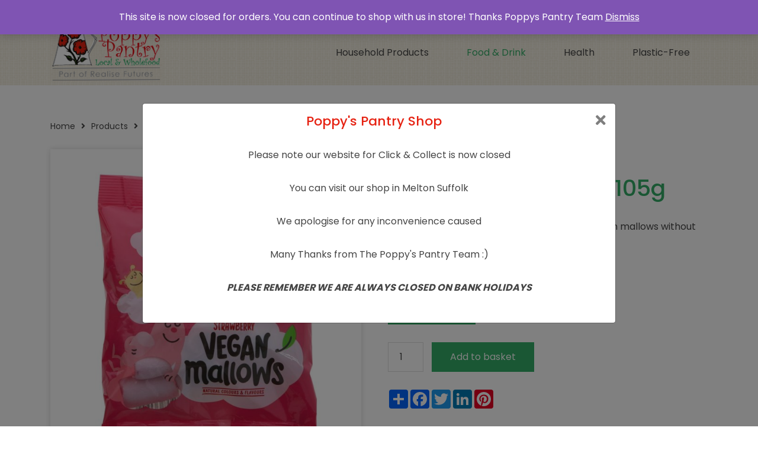

--- FILE ---
content_type: text/html; charset=UTF-8
request_url: https://www.poppyspantryshop.co.uk/product/free-from-fellows-strawberry-mallows-105g/
body_size: 12190
content:
<!DOCTYPE html>
<html lang="en">
<head>
	<meta charset="utf-8">
	<meta http-equiv="X-UA-Compatible" content="IE=edge">
	<meta name="viewport" content="width=device-width, initial-scale=1">
	<meta name="theme-color" content="#34ad67">
	<link rel="icon" type="image/x-icon" href="https://www.poppyspantryshop.co.uk/wp-content/themes/loki/assets/img/icons/favicon.ico" />
	<link href="https://www.poppyspantryshop.co.uk/wp-content/themes/loki/assets/img/icons/apple-touch-icon.png" rel="apple-touch-icon" />
	<link href="https://www.poppyspantryshop.co.uk/wp-content/themes/loki/assets/img/icons/apple-touch-icon-152x152.png" rel="apple-touch-icon" sizes="152x152" />
	<link href="https://www.poppyspantryshop.co.uk/wp-content/themes/loki/assets/img/icons/apple-touch-icon-167x167.png" rel="apple-touch-icon" sizes="167x167" />
	<link href="https://www.poppyspantryshop.co.uk/wp-content/themes/loki/assets/img/icons/apple-touch-icon-180x180.png" rel="apple-touch-icon" sizes="180x180" />
	<link href="https://www.poppyspantryshop.co.uk/wp-content/themes/loki/assets/img/icons/icon-hires.png" rel="icon" sizes="192x192" />
	<link href="https://www.poppyspantryshop.co.uk/wp-content/themes/loki/assets/img/icons/icon-normal.png" rel="icon" sizes="128x128" />
	
		<meta name='robots' content='index, follow, max-image-preview:large, max-snippet:-1, max-video-preview:-1' />
<script>window._wca = window._wca || [];</script>

	<!-- This site is optimized with the Yoast SEO plugin v23.5 - https://yoast.com/wordpress/plugins/seo/ -->
	<title>Free From Fellows Strawberry Mallows 105g - Poppy&#039;s Pantry</title>
	<link rel="canonical" href="https://www.poppyspantryshop.co.uk/product/free-from-fellows-strawberry-mallows-105g/" />
	<meta property="og:locale" content="en_GB" />
	<meta property="og:type" content="article" />
	<meta property="og:title" content="Free From Fellows Strawberry Mallows 105g - Poppy&#039;s Pantry" />
	<meta property="og:description" content="Free From Fellows Mallows are super fluffy vegan mallows without any nasties" />
	<meta property="og:url" content="https://www.poppyspantryshop.co.uk/product/free-from-fellows-strawberry-mallows-105g/" />
	<meta property="og:site_name" content="Poppy&#039;s Pantry" />
	<meta property="article:modified_time" content="2024-01-22T11:44:55+00:00" />
	<meta property="og:image" content="https://www.poppyspantryshop.co.uk/wp-content/uploads/2022/11/straw.jpg" />
	<meta property="og:image:width" content="1000" />
	<meta property="og:image:height" content="1000" />
	<meta property="og:image:type" content="image/jpeg" />
	<meta name="twitter:card" content="summary_large_image" />
	<meta name="twitter:label1" content="Estimated reading time" />
	<meta name="twitter:data1" content="1 minute" />
	<script type="application/ld+json" class="yoast-schema-graph">{"@context":"https://schema.org","@graph":[{"@type":"WebPage","@id":"https://www.poppyspantryshop.co.uk/product/free-from-fellows-strawberry-mallows-105g/","url":"https://www.poppyspantryshop.co.uk/product/free-from-fellows-strawberry-mallows-105g/","name":"Free From Fellows Strawberry Mallows 105g - Poppy&#039;s Pantry","isPartOf":{"@id":"https://www.poppyspantryshop.co.uk/#website"},"primaryImageOfPage":{"@id":"https://www.poppyspantryshop.co.uk/product/free-from-fellows-strawberry-mallows-105g/#primaryimage"},"image":{"@id":"https://www.poppyspantryshop.co.uk/product/free-from-fellows-strawberry-mallows-105g/#primaryimage"},"thumbnailUrl":"https://www.poppyspantryshop.co.uk/wp-content/uploads/2022/11/straw.jpg","datePublished":"2022-11-14T12:08:10+00:00","dateModified":"2024-01-22T11:44:55+00:00","breadcrumb":{"@id":"https://www.poppyspantryshop.co.uk/product/free-from-fellows-strawberry-mallows-105g/#breadcrumb"},"inLanguage":"en-GB","potentialAction":[{"@type":"ReadAction","target":["https://www.poppyspantryshop.co.uk/product/free-from-fellows-strawberry-mallows-105g/"]}]},{"@type":"ImageObject","inLanguage":"en-GB","@id":"https://www.poppyspantryshop.co.uk/product/free-from-fellows-strawberry-mallows-105g/#primaryimage","url":"https://www.poppyspantryshop.co.uk/wp-content/uploads/2022/11/straw.jpg","contentUrl":"https://www.poppyspantryshop.co.uk/wp-content/uploads/2022/11/straw.jpg","width":1000,"height":1000},{"@type":"BreadcrumbList","@id":"https://www.poppyspantryshop.co.uk/product/free-from-fellows-strawberry-mallows-105g/#breadcrumb","itemListElement":[{"@type":"ListItem","position":1,"name":"Home","item":"https://www.poppyspantryshop.co.uk/"},{"@type":"ListItem","position":2,"name":"Shop","item":"https://www.poppyspantryshop.co.uk/shop/"},{"@type":"ListItem","position":3,"name":"Free From Fellows Strawberry Mallows 105g"}]},{"@type":"WebSite","@id":"https://www.poppyspantryshop.co.uk/#website","url":"https://www.poppyspantryshop.co.uk/","name":"Poppy&#039;s Pantry","description":"Local &amp; Wholefood","potentialAction":[{"@type":"SearchAction","target":{"@type":"EntryPoint","urlTemplate":"https://www.poppyspantryshop.co.uk/?s={search_term_string}"},"query-input":{"@type":"PropertyValueSpecification","valueRequired":true,"valueName":"search_term_string"}}],"inLanguage":"en-GB"}]}</script>
	<!-- / Yoast SEO plugin. -->


<link rel='dns-prefetch' href='//stats.wp.com' />
<link rel='dns-prefetch' href='//fonts.googleapis.com' />
<link rel="alternate" type="application/rss+xml" title="Poppy&#039;s Pantry &raquo; Free From Fellows Strawberry Mallows 105g Comments Feed" href="https://www.poppyspantryshop.co.uk/product/free-from-fellows-strawberry-mallows-105g/feed/" />
<link rel='stylesheet' id='loki-accordion-css-css' href='https://www.poppyspantryshop.co.uk/wp-content/plugins/loki-blocks/blocks/accordion/accordion.css?ver=1579773859'  media='all' />
<link rel='stylesheet' id='wp-block-library-css' href='https://www.poppyspantryshop.co.uk/wp-includes/css/dist/block-library/style.min.css?ver=6.4.7'  media='all' />
<style id='wp-block-library-inline-css' >
.has-text-align-justify{text-align:justify;}
</style>
<link rel='stylesheet' id='mediaelement-css' href='https://www.poppyspantryshop.co.uk/wp-includes/js/mediaelement/mediaelementplayer-legacy.min.css?ver=4.2.17'  media='all' />
<link rel='stylesheet' id='wp-mediaelement-css' href='https://www.poppyspantryshop.co.uk/wp-includes/js/mediaelement/wp-mediaelement.min.css?ver=6.4.7'  media='all' />
<style id='jetpack-sharing-buttons-style-inline-css' >
.jetpack-sharing-buttons__services-list{display:flex;flex-direction:row;flex-wrap:wrap;gap:0;list-style-type:none;margin:5px;padding:0}.jetpack-sharing-buttons__services-list.has-small-icon-size{font-size:12px}.jetpack-sharing-buttons__services-list.has-normal-icon-size{font-size:16px}.jetpack-sharing-buttons__services-list.has-large-icon-size{font-size:24px}.jetpack-sharing-buttons__services-list.has-huge-icon-size{font-size:36px}@media print{.jetpack-sharing-buttons__services-list{display:none!important}}.editor-styles-wrapper .wp-block-jetpack-sharing-buttons{gap:0;padding-inline-start:0}ul.jetpack-sharing-buttons__services-list.has-background{padding:1.25em 2.375em}
</style>
<style id='classic-theme-styles-inline-css' >
/*! This file is auto-generated */
.wp-block-button__link{color:#fff;background-color:#32373c;border-radius:9999px;box-shadow:none;text-decoration:none;padding:calc(.667em + 2px) calc(1.333em + 2px);font-size:1.125em}.wp-block-file__button{background:#32373c;color:#fff;text-decoration:none}
</style>
<style id='global-styles-inline-css' >
body{--wp--preset--color--black: #000000;--wp--preset--color--cyan-bluish-gray: #abb8c3;--wp--preset--color--white: #ffffff;--wp--preset--color--pale-pink: #f78da7;--wp--preset--color--vivid-red: #cf2e2e;--wp--preset--color--luminous-vivid-orange: #ff6900;--wp--preset--color--luminous-vivid-amber: #fcb900;--wp--preset--color--light-green-cyan: #7bdcb5;--wp--preset--color--vivid-green-cyan: #00d084;--wp--preset--color--pale-cyan-blue: #8ed1fc;--wp--preset--color--vivid-cyan-blue: #0693e3;--wp--preset--color--vivid-purple: #9b51e0;--wp--preset--gradient--vivid-cyan-blue-to-vivid-purple: linear-gradient(135deg,rgba(6,147,227,1) 0%,rgb(155,81,224) 100%);--wp--preset--gradient--light-green-cyan-to-vivid-green-cyan: linear-gradient(135deg,rgb(122,220,180) 0%,rgb(0,208,130) 100%);--wp--preset--gradient--luminous-vivid-amber-to-luminous-vivid-orange: linear-gradient(135deg,rgba(252,185,0,1) 0%,rgba(255,105,0,1) 100%);--wp--preset--gradient--luminous-vivid-orange-to-vivid-red: linear-gradient(135deg,rgba(255,105,0,1) 0%,rgb(207,46,46) 100%);--wp--preset--gradient--very-light-gray-to-cyan-bluish-gray: linear-gradient(135deg,rgb(238,238,238) 0%,rgb(169,184,195) 100%);--wp--preset--gradient--cool-to-warm-spectrum: linear-gradient(135deg,rgb(74,234,220) 0%,rgb(151,120,209) 20%,rgb(207,42,186) 40%,rgb(238,44,130) 60%,rgb(251,105,98) 80%,rgb(254,248,76) 100%);--wp--preset--gradient--blush-light-purple: linear-gradient(135deg,rgb(255,206,236) 0%,rgb(152,150,240) 100%);--wp--preset--gradient--blush-bordeaux: linear-gradient(135deg,rgb(254,205,165) 0%,rgb(254,45,45) 50%,rgb(107,0,62) 100%);--wp--preset--gradient--luminous-dusk: linear-gradient(135deg,rgb(255,203,112) 0%,rgb(199,81,192) 50%,rgb(65,88,208) 100%);--wp--preset--gradient--pale-ocean: linear-gradient(135deg,rgb(255,245,203) 0%,rgb(182,227,212) 50%,rgb(51,167,181) 100%);--wp--preset--gradient--electric-grass: linear-gradient(135deg,rgb(202,248,128) 0%,rgb(113,206,126) 100%);--wp--preset--gradient--midnight: linear-gradient(135deg,rgb(2,3,129) 0%,rgb(40,116,252) 100%);--wp--preset--font-size--small: 13px;--wp--preset--font-size--medium: 20px;--wp--preset--font-size--large: 36px;--wp--preset--font-size--x-large: 42px;--wp--preset--font-family--inter: "Inter", sans-serif;--wp--preset--font-family--cardo: Cardo;--wp--preset--spacing--20: 0.44rem;--wp--preset--spacing--30: 0.67rem;--wp--preset--spacing--40: 1rem;--wp--preset--spacing--50: 1.5rem;--wp--preset--spacing--60: 2.25rem;--wp--preset--spacing--70: 3.38rem;--wp--preset--spacing--80: 5.06rem;--wp--preset--shadow--natural: 6px 6px 9px rgba(0, 0, 0, 0.2);--wp--preset--shadow--deep: 12px 12px 50px rgba(0, 0, 0, 0.4);--wp--preset--shadow--sharp: 6px 6px 0px rgba(0, 0, 0, 0.2);--wp--preset--shadow--outlined: 6px 6px 0px -3px rgba(255, 255, 255, 1), 6px 6px rgba(0, 0, 0, 1);--wp--preset--shadow--crisp: 6px 6px 0px rgba(0, 0, 0, 1);}:where(.is-layout-flex){gap: 0.5em;}:where(.is-layout-grid){gap: 0.5em;}body .is-layout-flow > .alignleft{float: left;margin-inline-start: 0;margin-inline-end: 2em;}body .is-layout-flow > .alignright{float: right;margin-inline-start: 2em;margin-inline-end: 0;}body .is-layout-flow > .aligncenter{margin-left: auto !important;margin-right: auto !important;}body .is-layout-constrained > .alignleft{float: left;margin-inline-start: 0;margin-inline-end: 2em;}body .is-layout-constrained > .alignright{float: right;margin-inline-start: 2em;margin-inline-end: 0;}body .is-layout-constrained > .aligncenter{margin-left: auto !important;margin-right: auto !important;}body .is-layout-constrained > :where(:not(.alignleft):not(.alignright):not(.alignfull)){max-width: var(--wp--style--global--content-size);margin-left: auto !important;margin-right: auto !important;}body .is-layout-constrained > .alignwide{max-width: var(--wp--style--global--wide-size);}body .is-layout-flex{display: flex;}body .is-layout-flex{flex-wrap: wrap;align-items: center;}body .is-layout-flex > *{margin: 0;}body .is-layout-grid{display: grid;}body .is-layout-grid > *{margin: 0;}:where(.wp-block-columns.is-layout-flex){gap: 2em;}:where(.wp-block-columns.is-layout-grid){gap: 2em;}:where(.wp-block-post-template.is-layout-flex){gap: 1.25em;}:where(.wp-block-post-template.is-layout-grid){gap: 1.25em;}.has-black-color{color: var(--wp--preset--color--black) !important;}.has-cyan-bluish-gray-color{color: var(--wp--preset--color--cyan-bluish-gray) !important;}.has-white-color{color: var(--wp--preset--color--white) !important;}.has-pale-pink-color{color: var(--wp--preset--color--pale-pink) !important;}.has-vivid-red-color{color: var(--wp--preset--color--vivid-red) !important;}.has-luminous-vivid-orange-color{color: var(--wp--preset--color--luminous-vivid-orange) !important;}.has-luminous-vivid-amber-color{color: var(--wp--preset--color--luminous-vivid-amber) !important;}.has-light-green-cyan-color{color: var(--wp--preset--color--light-green-cyan) !important;}.has-vivid-green-cyan-color{color: var(--wp--preset--color--vivid-green-cyan) !important;}.has-pale-cyan-blue-color{color: var(--wp--preset--color--pale-cyan-blue) !important;}.has-vivid-cyan-blue-color{color: var(--wp--preset--color--vivid-cyan-blue) !important;}.has-vivid-purple-color{color: var(--wp--preset--color--vivid-purple) !important;}.has-black-background-color{background-color: var(--wp--preset--color--black) !important;}.has-cyan-bluish-gray-background-color{background-color: var(--wp--preset--color--cyan-bluish-gray) !important;}.has-white-background-color{background-color: var(--wp--preset--color--white) !important;}.has-pale-pink-background-color{background-color: var(--wp--preset--color--pale-pink) !important;}.has-vivid-red-background-color{background-color: var(--wp--preset--color--vivid-red) !important;}.has-luminous-vivid-orange-background-color{background-color: var(--wp--preset--color--luminous-vivid-orange) !important;}.has-luminous-vivid-amber-background-color{background-color: var(--wp--preset--color--luminous-vivid-amber) !important;}.has-light-green-cyan-background-color{background-color: var(--wp--preset--color--light-green-cyan) !important;}.has-vivid-green-cyan-background-color{background-color: var(--wp--preset--color--vivid-green-cyan) !important;}.has-pale-cyan-blue-background-color{background-color: var(--wp--preset--color--pale-cyan-blue) !important;}.has-vivid-cyan-blue-background-color{background-color: var(--wp--preset--color--vivid-cyan-blue) !important;}.has-vivid-purple-background-color{background-color: var(--wp--preset--color--vivid-purple) !important;}.has-black-border-color{border-color: var(--wp--preset--color--black) !important;}.has-cyan-bluish-gray-border-color{border-color: var(--wp--preset--color--cyan-bluish-gray) !important;}.has-white-border-color{border-color: var(--wp--preset--color--white) !important;}.has-pale-pink-border-color{border-color: var(--wp--preset--color--pale-pink) !important;}.has-vivid-red-border-color{border-color: var(--wp--preset--color--vivid-red) !important;}.has-luminous-vivid-orange-border-color{border-color: var(--wp--preset--color--luminous-vivid-orange) !important;}.has-luminous-vivid-amber-border-color{border-color: var(--wp--preset--color--luminous-vivid-amber) !important;}.has-light-green-cyan-border-color{border-color: var(--wp--preset--color--light-green-cyan) !important;}.has-vivid-green-cyan-border-color{border-color: var(--wp--preset--color--vivid-green-cyan) !important;}.has-pale-cyan-blue-border-color{border-color: var(--wp--preset--color--pale-cyan-blue) !important;}.has-vivid-cyan-blue-border-color{border-color: var(--wp--preset--color--vivid-cyan-blue) !important;}.has-vivid-purple-border-color{border-color: var(--wp--preset--color--vivid-purple) !important;}.has-vivid-cyan-blue-to-vivid-purple-gradient-background{background: var(--wp--preset--gradient--vivid-cyan-blue-to-vivid-purple) !important;}.has-light-green-cyan-to-vivid-green-cyan-gradient-background{background: var(--wp--preset--gradient--light-green-cyan-to-vivid-green-cyan) !important;}.has-luminous-vivid-amber-to-luminous-vivid-orange-gradient-background{background: var(--wp--preset--gradient--luminous-vivid-amber-to-luminous-vivid-orange) !important;}.has-luminous-vivid-orange-to-vivid-red-gradient-background{background: var(--wp--preset--gradient--luminous-vivid-orange-to-vivid-red) !important;}.has-very-light-gray-to-cyan-bluish-gray-gradient-background{background: var(--wp--preset--gradient--very-light-gray-to-cyan-bluish-gray) !important;}.has-cool-to-warm-spectrum-gradient-background{background: var(--wp--preset--gradient--cool-to-warm-spectrum) !important;}.has-blush-light-purple-gradient-background{background: var(--wp--preset--gradient--blush-light-purple) !important;}.has-blush-bordeaux-gradient-background{background: var(--wp--preset--gradient--blush-bordeaux) !important;}.has-luminous-dusk-gradient-background{background: var(--wp--preset--gradient--luminous-dusk) !important;}.has-pale-ocean-gradient-background{background: var(--wp--preset--gradient--pale-ocean) !important;}.has-electric-grass-gradient-background{background: var(--wp--preset--gradient--electric-grass) !important;}.has-midnight-gradient-background{background: var(--wp--preset--gradient--midnight) !important;}.has-small-font-size{font-size: var(--wp--preset--font-size--small) !important;}.has-medium-font-size{font-size: var(--wp--preset--font-size--medium) !important;}.has-large-font-size{font-size: var(--wp--preset--font-size--large) !important;}.has-x-large-font-size{font-size: var(--wp--preset--font-size--x-large) !important;}
.wp-block-navigation a:where(:not(.wp-element-button)){color: inherit;}
:where(.wp-block-post-template.is-layout-flex){gap: 1.25em;}:where(.wp-block-post-template.is-layout-grid){gap: 1.25em;}
:where(.wp-block-columns.is-layout-flex){gap: 2em;}:where(.wp-block-columns.is-layout-grid){gap: 2em;}
.wp-block-pullquote{font-size: 1.5em;line-height: 1.6;}
</style>
<link rel='stylesheet' id='contact-form-7-css' href='https://www.poppyspantryshop.co.uk/wp-content/plugins/contact-form-7/includes/css/styles.css?ver=5.9.8'  media='all' />
<link rel='stylesheet' id='woocommerce-layout-css' href='https://www.poppyspantryshop.co.uk/wp-content/plugins/woocommerce/assets/css/woocommerce-layout.css?ver=9.1.5'  media='all' />
<style id='woocommerce-layout-inline-css' >

	.infinite-scroll .woocommerce-pagination {
		display: none;
	}
</style>
<link rel='stylesheet' id='woocommerce-smallscreen-css' href='https://www.poppyspantryshop.co.uk/wp-content/plugins/woocommerce/assets/css/woocommerce-smallscreen.css?ver=9.1.5'  media='only screen and (max-width: 768px)' />
<link rel='stylesheet' id='woocommerce-general-css' href='https://www.poppyspantryshop.co.uk/wp-content/plugins/woocommerce/assets/css/woocommerce.css?ver=9.1.5'  media='all' />
<style id='woocommerce-inline-inline-css' >
.woocommerce form .form-row .required { visibility: visible; }
</style>
<link rel='stylesheet' id='uikit-css' href='https://www.poppyspantryshop.co.uk/wp-content/themes/loki/framework/vendor/uikit/css/uikit.min.css?ver=3'  media='all' />
<link rel='stylesheet' id='bootstrap-css' href='https://www.poppyspantryshop.co.uk/wp-content/themes/loki/framework/vendor/bootstrap/css/bootstrap.min.css?ver=6.4.7'  media='all' />
<link rel='stylesheet' id='fontawesome-css' href='https://www.poppyspantryshop.co.uk/wp-content/themes/loki/framework/vendor/fontawesome/css/all.min.css?ver=6.4.7'  media='all' />
<link rel='stylesheet' id='loki-css' href='https://www.poppyspantryshop.co.uk/wp-content/themes/loki/framework/css/core.css?ver=6.4.7'  media='all' />
<link rel='stylesheet' id='design-css' href='https://www.poppyspantryshop.co.uk/wp-content/themes/loki/assets/css/theme.css?ver=6.4.7'  media='all' />
<link rel='stylesheet' id='fancybox-css' href='https://www.poppyspantryshop.co.uk/wp-content/themes/loki/framework/vendor/fancybox/jquery.fancybox.min.css?ver=3'  media='all' />
<link rel='stylesheet' id='slick-css' href='https://www.poppyspantryshop.co.uk/wp-content/themes/loki/framework/vendor/slick/slick.css?ver=6.4.7'  media='all' />
<link rel='stylesheet' id='slick-theme-css' href='https://www.poppyspantryshop.co.uk/wp-content/themes/loki/framework/vendor/slick/slick-theme.css?ver=6.4.7'  media='all' />
<link rel='stylesheet' id='google-fonts-css' href='https://fonts.googleapis.com/css?family=Open+Sans%3A400%2C400i%2C600%2C700%2C800%7CPoppins%3A400%2C500%2C700&#038;ver=6.4.7'  media='all' />
<link rel='stylesheet' id='wp-pagenavi-css' href='https://www.poppyspantryshop.co.uk/wp-content/plugins/wp-pagenavi/pagenavi-css.css?ver=2.70'  media='all' />
<script  src="https://www.poppyspantryshop.co.uk/wp-includes/js/jquery/jquery.min.js?ver=3.7.1" id="jquery-core-js"></script>
<script  src="https://www.poppyspantryshop.co.uk/wp-includes/js/jquery/jquery-migrate.min.js?ver=3.4.1" id="jquery-migrate-js"></script>
<script  src="https://www.poppyspantryshop.co.uk/wp-content/plugins/woocommerce/assets/js/jquery-blockui/jquery.blockUI.min.js?ver=2.7.0-wc.9.1.5" id="jquery-blockui-js" defer="defer" data-wp-strategy="defer"></script>
<script  id="wc-add-to-cart-js-extra">
/* <![CDATA[ */
var wc_add_to_cart_params = {"ajax_url":"\/wp-admin\/admin-ajax.php","wc_ajax_url":"\/?wc-ajax=%%endpoint%%","i18n_view_cart":"View basket","cart_url":"https:\/\/www.poppyspantryshop.co.uk\/?page_id=22","is_cart":"","cart_redirect_after_add":"no"};
/* ]]> */
</script>
<script  src="https://www.poppyspantryshop.co.uk/wp-content/plugins/woocommerce/assets/js/frontend/add-to-cart.min.js?ver=9.1.5" id="wc-add-to-cart-js" defer="defer" data-wp-strategy="defer"></script>
<script  id="wc-single-product-js-extra">
/* <![CDATA[ */
var wc_single_product_params = {"i18n_required_rating_text":"Please select a rating","review_rating_required":"yes","flexslider":{"rtl":false,"animation":"slide","smoothHeight":true,"directionNav":false,"controlNav":"thumbnails","slideshow":false,"animationSpeed":500,"animationLoop":false,"allowOneSlide":false},"zoom_enabled":"","zoom_options":[],"photoswipe_enabled":"","photoswipe_options":{"shareEl":false,"closeOnScroll":false,"history":false,"hideAnimationDuration":0,"showAnimationDuration":0},"flexslider_enabled":""};
/* ]]> */
</script>
<script  src="https://www.poppyspantryshop.co.uk/wp-content/plugins/woocommerce/assets/js/frontend/single-product.min.js?ver=9.1.5" id="wc-single-product-js" defer="defer" data-wp-strategy="defer"></script>
<script  src="https://www.poppyspantryshop.co.uk/wp-content/plugins/woocommerce/assets/js/js-cookie/js.cookie.min.js?ver=2.1.4-wc.9.1.5" id="js-cookie-js" defer="defer" data-wp-strategy="defer"></script>
<script  id="woocommerce-js-extra">
/* <![CDATA[ */
var woocommerce_params = {"ajax_url":"\/wp-admin\/admin-ajax.php","wc_ajax_url":"\/?wc-ajax=%%endpoint%%"};
/* ]]> */
</script>
<script  src="https://www.poppyspantryshop.co.uk/wp-content/plugins/woocommerce/assets/js/frontend/woocommerce.min.js?ver=9.1.5" id="woocommerce-js" defer="defer" data-wp-strategy="defer"></script>
<script  src="https://stats.wp.com/s-202603.js" id="woocommerce-analytics-js" defer="defer" data-wp-strategy="defer"></script>
<link rel="https://api.w.org/" href="https://www.poppyspantryshop.co.uk/wp-json/" /><link rel="alternate" type="application/json" href="https://www.poppyspantryshop.co.uk/wp-json/wp/v2/product/11058" /><link rel="EditURI" type="application/rsd+xml" title="RSD" href="https://www.poppyspantryshop.co.uk/xmlrpc.php?rsd" />
<meta name="generator" content="WordPress 6.4.7" />
<meta name="generator" content="WooCommerce 9.1.5" />
<link rel='shortlink' href='https://www.poppyspantryshop.co.uk/?p=11058' />
<link rel="alternate" type="application/json+oembed" href="https://www.poppyspantryshop.co.uk/wp-json/oembed/1.0/embed?url=https%3A%2F%2Fwww.poppyspantryshop.co.uk%2Fproduct%2Ffree-from-fellows-strawberry-mallows-105g%2F" />
<link rel="alternate" type="text/xml+oembed" href="https://www.poppyspantryshop.co.uk/wp-json/oembed/1.0/embed?url=https%3A%2F%2Fwww.poppyspantryshop.co.uk%2Fproduct%2Ffree-from-fellows-strawberry-mallows-105g%2F&#038;format=xml" />
	<style>img#wpstats{display:none}</style>
			<noscript><style>.woocommerce-product-gallery{ opacity: 1 !important; }</style></noscript>
	<style id='wp-fonts-local' >
@font-face{font-family:Inter;font-style:normal;font-weight:300 900;font-display:fallback;src:url('https://www.poppyspantryshop.co.uk/wp-content/plugins/woocommerce/assets/fonts/Inter-VariableFont_slnt,wght.woff2') format('woff2');font-stretch:normal;}
@font-face{font-family:Cardo;font-style:normal;font-weight:400;font-display:fallback;src:url('https://www.poppyspantryshop.co.uk/wp-content/plugins/woocommerce/assets/fonts/cardo_normal_400.woff2') format('woff2');}
</style>
	<!--[if IE]>
		<script src="https://cdn.jsdelivr.net/g/html5shiv@3.7.3"></script>
		<link href="https://cdn.jsdelivr.net/gh/coliff/bootstrap-ie8/css/bootstrap-ie9.min.css" rel="stylesheet">
	<![endif]-->
	<!--[if lt IE 9]>
		<script src="https://oss.maxcdn.com/libs/html5shiv/3.7.0/html5shiv.js"></script>
		<script src="https://oss.maxcdn.com/libs/respond.js/1.4.2/respond.min.js"></script>
		<link href="https://cdn.jsdelivr.net/gh/coliff/bootstrap-ie8/css/bootstrap-ie8.min.css" rel="stylesheet">
	<![endif]-->
</head>
<body class="product-template-default single single-product postid-11058 theme-loki woocommerce woocommerce-page woocommerce-demo-store woocommerce-no-js has-banner">
	<div id="fb-root"></div>
	<script>(function(d, s, id) {
	var js, fjs = d.getElementsByTagName(s)[0];
	if (d.getElementById(id)) return;
	js = d.createElement(s); js.id = id;
	js.src = 'https://connect.facebook.net/en_GB/sdk.js#xfbml=1&version=v2.11';
	fjs.parentNode.insertBefore(js, fjs);
	}(document, 'script', 'facebook-jssdk'));</script>
	<div class="overflow-hidden">
		<div id="offcanvas-menu" data-uk-offcanvas='{"overlay": "true", "flip": "true"}'>
			<div class="uk-offcanvas-bar uk-offcanvas-bar-animation uk-offcanvas-slide">
				<button class="uk-offcanvas-close" type="button" data-uk-close></button>
				<nav class="uk-offcanvas-nav">
					<ul class="uk-nav uk-nav-primary"><li id="menu-item-58" class="list-inline-item menu-item menu-item-type-taxonomy menu-item-object-product_cat menu-item-58"><a title="Household Products" href="https://www.poppyspantryshop.co.uk/product-category/household-products/">Household Products</a></li>
<li id="menu-item-56" class="list-inline-item menu-item menu-item-type-taxonomy menu-item-object-product_cat current-product-ancestor current-menu-parent current-product-parent menu-item-56 uk-active"><a title="Food &amp; Drink" href="https://www.poppyspantryshop.co.uk/product-category/food-and-drink/">Food &#038; Drink</a></li>
<li id="menu-item-5829" class="list-inline-item menu-item menu-item-type-taxonomy menu-item-object-product_cat menu-item-5829"><a title="Health" href="https://www.poppyspantryshop.co.uk/product-category/health/">Health</a></li>
<li id="menu-item-5828" class="list-inline-item menu-item menu-item-type-taxonomy menu-item-object-product_cat menu-item-5828"><a title="Plastic-Free" href="https://www.poppyspantryshop.co.uk/product-category/plastic-phobia-items/">Plastic-Free</a></li>
</ul>					<hr>
					<ul class="uk-nav uk-nav-secondary"><li id="menu-item-54" class="list-inline-item menu-item menu-item-type-post_type menu-item-object-page menu-item-home menu-item-54"><a title="Home" href="https://www.poppyspantryshop.co.uk/">Home</a></li>
<li id="menu-item-53" class="list-inline-item menu-item menu-item-type-post_type menu-item-object-page menu-item-53"><a title="About" href="https://www.poppyspantryshop.co.uk/about/">About</a></li>
<li id="menu-item-52" class="list-inline-item menu-item menu-item-type-post_type menu-item-object-page menu-item-52"><a title="Plastic Free Shopping" href="https://www.poppyspantryshop.co.uk/plastic-free/">Plastic Free Shopping</a></li>
<li id="menu-item-51" class="list-inline-item menu-item menu-item-type-post_type menu-item-object-page menu-item-51"><a title="&#8216;Click &#038; Collect&#8217;" href="https://www.poppyspantryshop.co.uk/?page_id=36">&#8216;Click &#038; Collect&#8217;</a></li>
<li id="menu-item-50" class="list-inline-item menu-item menu-item-type-post_type menu-item-object-page menu-item-50"><a title="Contact" href="https://www.poppyspantryshop.co.uk/contact/">Contact</a></li>
<li id="menu-item-7299" class="list-inline-item menu-item menu-item-type-post_type menu-item-object-page menu-item-7299"><a title="Opening Times" href="https://www.poppyspantryshop.co.uk/opening-times/">Opening Times</a></li>
</ul>				</nav>
			</div>
		</div>
		<div class="internal-wrapper">
			<header class="site-bar">
				<div class="container-fluid p-0">
					<div class="d-flex justify-content-between align-items-center">
						<div class="d-flex align-items-center">
															<nav class="nav-social mr-3">
									<ul class="list-inline list-unstyled m-0">
																					<li class="list-inline-item">
												<a href="https://facebook.com/Poppyspantryuk/" target="_blank">
													<i class="fab fa-facebook-f"></i>
												</a>
											</li>
																			</ul>
								</nav>
														<nav class="nav-top d-none d-lg-block">
								<ul class="list-inline list-unstyled m-0"><li class="list-inline-item menu-item menu-item-type-post_type menu-item-object-page menu-item-home menu-item-54"><a title="Home" href="https://www.poppyspantryshop.co.uk/">Home</a></li>
<li class="list-inline-item menu-item menu-item-type-post_type menu-item-object-page menu-item-53"><a title="About" href="https://www.poppyspantryshop.co.uk/about/">About</a></li>
<li class="list-inline-item menu-item menu-item-type-post_type menu-item-object-page menu-item-52"><a title="Plastic Free Shopping" href="https://www.poppyspantryshop.co.uk/plastic-free/">Plastic Free Shopping</a></li>
<li class="list-inline-item menu-item menu-item-type-post_type menu-item-object-page menu-item-51"><a title="&#8216;Click &#038; Collect&#8217;" href="https://www.poppyspantryshop.co.uk/?page_id=36">&#8216;Click &#038; Collect&#8217;</a></li>
<li class="list-inline-item menu-item menu-item-type-post_type menu-item-object-page menu-item-50"><a title="Contact" href="https://www.poppyspantryshop.co.uk/contact/">Contact</a></li>
<li class="list-inline-item menu-item menu-item-type-post_type menu-item-object-page menu-item-7299"><a title="Opening Times" href="https://www.poppyspantryshop.co.uk/opening-times/">Opening Times</a></li>
</ul>							</nav>
						</div>
						<div class="d-flex align-items-center">
							<form class="bar-search d-flex" role="search" method="get" action="https://www.poppyspantryshop.co.uk/">
								<input type="search" class="form-control" placeholder="Search products" value="" name="s" />
								<button type="submit" class="search-submit"><i class="fas fa-search"></i></button>
							</form>
							<a class="bar-user" href="https://www.poppyspantryshop.co.uk/?page_id=24">
																	<span class="d-none d-xl-inline">Login / Register</span>
																<i class="fas fa-user ml-xl-2"></i>
							</a>
							<a href="https://www.poppyspantryshop.co.uk/?page_id=22" class="bar-basket">
								<span class="d-none d-xl-inline">0 Items - <span class="woocommerce-Price-amount amount"><bdi><span class="woocommerce-Price-currencySymbol">&pound;</span>0.00</bdi></span></span>
								<i class="fas fa-shopping-basket ml-xl-2"></i>
							</a>
						</div>
					</div>
				</div>
			</header>
			<header class="site-header">
				<div class="container">
					<div class="d-flex justify-content-between align-items-center">
						<a href="https://www.poppyspantryshop.co.uk" class="logo">
							<img src="https://www.poppyspantryshop.co.uk/wp-content/themes/loki/assets/img/logo.png" alt="Poppy&#039;s Pantry" >						</a>
						<nav class="nav-main">
							<button class="toggle-menu d-block d-lg-none" data-uk-toggle="target: #offcanvas-menu" data-uk-icon="icon:menu;ratio:2"></button>
							<ul class="list-inline list-unstyled d-none d-lg-block"><li class="list-inline-item menu-item menu-item-type-taxonomy menu-item-object-product_cat menu-item-58"><a title="Household Products" href="https://www.poppyspantryshop.co.uk/product-category/household-products/">Household Products</a></li>
<li class="list-inline-item menu-item menu-item-type-taxonomy menu-item-object-product_cat current-product-ancestor current-menu-parent current-product-parent menu-item-56 uk-active"><a title="Food &amp; Drink" href="https://www.poppyspantryshop.co.uk/product-category/food-and-drink/">Food &#038; Drink</a></li>
<li class="list-inline-item menu-item menu-item-type-taxonomy menu-item-object-product_cat menu-item-5829"><a title="Health" href="https://www.poppyspantryshop.co.uk/product-category/health/">Health</a></li>
<li class="list-inline-item menu-item menu-item-type-taxonomy menu-item-object-product_cat menu-item-5828"><a title="Plastic-Free" href="https://www.poppyspantryshop.co.uk/product-category/plastic-phobia-items/">Plastic-Free</a></li>
</ul>						</nav>
					</div>
				</div>
			</header>
<div class="page-content">
	<div class="container">
		<div class="page-header">
			<div class="breadcrumbs" typeof="BreadcrumbList" vocab="http://schema.org/">
				<span property="itemListElement" typeof="ListItem"><a property="item" typeof="WebPage" title="Go to Poppy&#039;s Pantry." href="https://www.poppyspantryshop.co.uk" class="home" ><span property="name">Home</span></a><meta property="position" content="1"></span><i class="fas fa-angle-right"></i><span property="itemListElement" typeof="ListItem"><a property="item" typeof="WebPage" title="Go to Products." href="https://www.poppyspantryshop.co.uk/shop/" class="archive post-product-archive" ><span property="name">Products</span></a><meta property="position" content="2"></span><i class="fas fa-angle-right"></i><span property="itemListElement" typeof="ListItem"><a property="item" typeof="WebPage" title="Go to the Food &amp; Drink Category archives." href="https://www.poppyspantryshop.co.uk/product-category/food-and-drink/" class="taxonomy product_cat" ><span property="name">Food &amp; Drink</span></a><meta property="position" content="3"></span><i class="fas fa-angle-right"></i><span property="itemListElement" typeof="ListItem"><a property="item" typeof="WebPage" title="Go to the Confectionery/Crisps/Snacks Category archives." href="https://www.poppyspantryshop.co.uk/product-category/food-and-drink/confectionery-crisps-snacks/" class="taxonomy product_cat" ><span property="name">Confectionery/Crisps/Snacks</span></a><meta property="position" content="4"></span><i class="fas fa-angle-right"></i><span class="post post-product current-item">Free From Fellows Strawberry Mallows 105g</span>			</div>
		</div>
		<div id="primary" class="content-area"><main id="main" class="site-main" role="main">							<div class="woocommerce-notices-wrapper"></div><div id="product-11058" class="product type-product post-11058 status-publish first instock product_cat-confectionery-crisps-snacks product_cat-food-and-drink product_cat-new-for-2022 has-post-thumbnail taxable shipping-taxable purchasable product-type-simple">
	<div class="row">
		<div class="col-md-6">
			<div class="woocommerce-product-gallery woocommerce-product-gallery--with-images woocommerce-product-gallery--columns-4 images" data-columns="4" style="opacity: 0; transition: opacity .25s ease-in-out;">
	<div class="woocommerce-product-gallery__wrapper">
		<div data-thumb="https://www.poppyspantryshop.co.uk/wp-content/uploads/2022/11/straw-150x150.jpg" data-thumb-alt="" class="woocommerce-product-gallery__image"><a href="https://www.poppyspantryshop.co.uk/wp-content/uploads/2022/11/straw.jpg"><img width="600" height="600" src="https://www.poppyspantryshop.co.uk/wp-content/uploads/2022/11/straw-600x600.jpg" class="wp-post-image img-responsive" alt="" title="straw" data-caption="" data-src="https://www.poppyspantryshop.co.uk/wp-content/uploads/2022/11/straw.jpg" data-large_image="https://www.poppyspantryshop.co.uk/wp-content/uploads/2022/11/straw.jpg" data-large_image_width="1000" data-large_image_height="1000" decoding="async" fetchpriority="high" srcset="https://www.poppyspantryshop.co.uk/wp-content/uploads/2022/11/straw-600x600.jpg 600w, https://www.poppyspantryshop.co.uk/wp-content/uploads/2022/11/straw-300x300.jpg 300w, https://www.poppyspantryshop.co.uk/wp-content/uploads/2022/11/straw-150x150.jpg 150w, https://www.poppyspantryshop.co.uk/wp-content/uploads/2022/11/straw-768x768.jpg 768w, https://www.poppyspantryshop.co.uk/wp-content/uploads/2022/11/straw.jpg 1000w" sizes="(max-width: 600px) 100vw, 600px" /></a></div>	</div>
</div>
		</div>
		<div class="col-md-6">
			<div class="summary entry-summary">
				<h1 class="product_title entry-title">Free From Fellows Strawberry Mallows 105g</h1><div class="content-wrapper">
		<p>Free From Fellows Mallows are super fluffy vegan mallows without any nasties</p>
</div>
<p class="price"><span class="woocommerce-Price-amount amount"><bdi><span class="woocommerce-Price-currencySymbol">&pound;</span>2.25</bdi></span></p>
<p class="stock in-stock">Only 2 left in stock</p>

	
	<form class="cart" action="https://www.poppyspantryshop.co.uk/product/free-from-fellows-strawberry-mallows-105g/" method="post" enctype='multipart/form-data'>
		
			<div class="quantity">
		<label class="screen-reader-text" for="quantity_696905f4aef55">Free From Fellows Strawberry Mallows 105g quantity</label>
		<input
			type="number"
			id="quantity_696905f4aef55"
			class="form-control input-text qty text"
			step="1"
			min="1"
			max="2"
			name="quantity"
			value="1"
			title="Qty"
			size="4"
			inputmode="numeric" />
	</div>
	
		<button type="submit" name="add-to-cart" value="11058" class="single_add_to_cart_button btn btn-primary">Add to basket</button>

			</form>

	
<div class="product_meta">

	
	
		<span class="sku_wrapper">SKU: <span class="sku">zx323</span></span>

	
	<span class="posted_in">Categories: <a href="https://www.poppyspantryshop.co.uk/product-category/food-and-drink/confectionery-crisps-snacks/" rel="tag">Confectionery/Crisps/Snacks</a>, <a href="https://www.poppyspantryshop.co.uk/product-category/food-and-drink/" rel="tag">Food &amp; Drink</a>, <a href="https://www.poppyspantryshop.co.uk/product-category/new-for-2022/" rel="tag">NEW 2022</a></span>
	
	
</div>
								<div class="share-button">
			<div class="a2a_kit a2a_kit_size_32 a2a_default_style">
			<a class="a2a_dd" href="https://www.addtoany.com/share"></a>
			<a class="a2a_button_facebook"></a>
			<a class="a2a_button_twitter"></a>
			<a class="a2a_button_linkedin"></a>
			<a class="a2a_button_pinterest"></a>
			<!-- <a class="a2a_button_google_plus"></a> -->
			<!-- <a class="a2a_button_email"></a> -->
			</div>
			<script  src="//static.addtoany.com/menu/page.js"></script>
		</div>
					</div>
		</div>
	</div>
	
	<div class="woocommerce-tabs wc-tabs-wrapper">
		<ul class="tabs wc-tabs" role="tablist">
							<li class="reviews_tab" id="tab-title-reviews" role="tab" aria-controls="tab-reviews">
					<a href="#tab-reviews">
						Reviews (0)					</a>
				</li>
							<li class="nutrition_tab_tab" id="tab-title-nutrition_tab" role="tab" aria-controls="tab-nutrition_tab">
					<a href="#tab-nutrition_tab">
						Nutrition					</a>
				</li>
							<li class="ingredients_tab_tab" id="tab-title-ingredients_tab" role="tab" aria-controls="tab-ingredients_tab">
					<a href="#tab-ingredients_tab">
						Ingredients					</a>
				</li>
					</ul>
					<div class="woocommerce-Tabs-panel woocommerce-Tabs-panel--reviews panel entry-content wc-tab" id="tab-reviews" role="tabpanel" aria-labelledby="tab-title-reviews">
				<div id="reviews" class="woocommerce-Reviews">
	<div id="comments">
		<h2 class="woocommerce-Reviews-title">
			Reviews		</h2>

					<p class="woocommerce-noreviews">There are no reviews yet.</p>
			</div>

			<p class="woocommerce-verification-required">Only logged in customers who have purchased this product may leave a review.</p>
	
	<div class="clear"></div>
</div>
			</div>
					<div class="woocommerce-Tabs-panel woocommerce-Tabs-panel--nutrition_tab panel entry-content wc-tab" id="tab-nutrition_tab" role="tabpanel" aria-labelledby="tab-title-nutrition_tab">
				<p>TYPICAL COMPOSITION PER 100G<br /><br />
ENERGY KJ 1352 kJ<br /><br />
ENERGY KCAL 323 kCal<br /><br />
FAT Not specified<br /><br />
OF WHICH SATURATES Not specified<br /><br />
OF WHICH MONOUNSATURATES Not specified<br /><br />
OF WHICH POLYUNSATURATES Not specified<br /><br />
CARBOHYDRATES 79.00g<br /><br />
OF WHICH SUGARS 71.00g<br /><br />
FIBRE Not specified<br /><br />
PROTEIN 0.50g<br /><br />
SODIUM 0.048g<br /><br />
SALT 0.12g</p><br />
			</div>
					<div class="woocommerce-Tabs-panel woocommerce-Tabs-panel--ingredients_tab panel entry-content wc-tab" id="tab-ingredients_tab" role="tabpanel" aria-labelledby="tab-title-ingredients_tab">
				<p>Sugar, glucose-fructose syrup, water, maize starch, dextrose, tapioca starch, gelling agent: carrageenan (e407), hydrolised rice protein, natural flavouring, colour: beetroot red/betanin (e162).</p><br />
			</div>
		
			</div>

</div>
					</main></div>			</div>
		<section class="related products">
		<div class="container">
			<h2 class="text-center">Related products</h2>
			<div class="products">
			<div class="row">
											<div class="col-6 col-md-3">
							<div class="shop-product text-center">
	<div class="product-image">
									<img width="300" height="300" src="https://www.poppyspantryshop.co.uk/wp-content/uploads/2020/12/Mango-300x300.jpg" class="attachment-square_small size-square_small img-responsive wp-post-image" alt="" decoding="async" loading="lazy" srcset="https://www.poppyspantryshop.co.uk/wp-content/uploads/2020/12/Mango-300x300.jpg 300w, https://www.poppyspantryshop.co.uk/wp-content/uploads/2020/12/Mango-150x150.jpg 150w, https://www.poppyspantryshop.co.uk/wp-content/uploads/2020/12/Mango-768x768.jpg 768w, https://www.poppyspantryshop.co.uk/wp-content/uploads/2020/12/Mango-600x600.jpg 600w, https://www.poppyspantryshop.co.uk/wp-content/uploads/2020/12/Mango.jpg 1000w" sizes="(max-width: 300px) 100vw, 300px" />			</div>
	<h4 class="product-title">Geo Organics Organic Mango Chutney 370g</h4>
	<p class="price"><span class="woocommerce-Price-amount amount"><bdi><span class="woocommerce-Price-currencySymbol">&pound;</span>4.59</bdi></span></p>
	<a class="cover" href="https://www.poppyspantryshop.co.uk/product/geo-organic-mango-chutney-300g/"></a>
</div>						</div>
											<div class="col-6 col-md-3">
							<div class="shop-product text-center">
	<div class="product-image">
									<img width="300" height="300" src="https://www.poppyspantryshop.co.uk/wp-content/uploads/2020/01/Raisins-300x300.jpg" class="attachment-square_small size-square_small img-responsive wp-post-image" alt="" decoding="async" loading="lazy" srcset="https://www.poppyspantryshop.co.uk/wp-content/uploads/2020/01/Raisins-300x300.jpg 300w, https://www.poppyspantryshop.co.uk/wp-content/uploads/2020/01/Raisins-150x150.jpg 150w, https://www.poppyspantryshop.co.uk/wp-content/uploads/2020/01/Raisins-600x600.jpg 600w" sizes="(max-width: 300px) 100vw, 300px" />			</div>
	<h4 class="product-title">Naturally Grown Raisins 500g</h4>
	<p class="price"><span class="woocommerce-Price-amount amount"><bdi><span class="woocommerce-Price-currencySymbol">&pound;</span>3.15</bdi></span></p>
	<a class="cover" href="https://www.poppyspantryshop.co.uk/product/naturally-grown-raisins-500g/"></a>
</div>						</div>
											<div class="col-6 col-md-3">
							<div class="shop-product text-center">
	<div class="product-image">
									<img width="300" height="300" src="https://www.poppyspantryshop.co.uk/wp-content/uploads/2021/10/MF-SKOAT_2-300x300.jpg" class="attachment-square_small size-square_small img-responsive wp-post-image" alt="" decoding="async" loading="lazy" srcset="https://www.poppyspantryshop.co.uk/wp-content/uploads/2021/10/MF-SKOAT_2-300x300.jpg 300w, https://www.poppyspantryshop.co.uk/wp-content/uploads/2021/10/MF-SKOAT_2-150x150.jpg 150w, https://www.poppyspantryshop.co.uk/wp-content/uploads/2021/10/MF-SKOAT_2-768x768.jpg 768w, https://www.poppyspantryshop.co.uk/wp-content/uploads/2021/10/MF-SKOAT_2-600x600.jpg 600w, https://www.poppyspantryshop.co.uk/wp-content/uploads/2021/10/MF-SKOAT_2.jpg 800w" sizes="(max-width: 300px) 100vw, 300px" />			</div>
	<h4 class="product-title">Minor Figures Semi Skimmed Barista Oat Milk 1L</h4>
	<p class="price"><span class="woocommerce-Price-amount amount"><bdi><span class="woocommerce-Price-currencySymbol">&pound;</span>2.05</bdi></span></p>
	<a class="cover" href="https://www.poppyspantryshop.co.uk/product/minor-figures-semi-skimmed-barista-oat-milk-1l/"></a>
</div>						</div>
											<div class="col-6 col-md-3">
							<div class="shop-product text-center">
	<div class="product-image">
									<img width="300" height="300" src="https://www.poppyspantryshop.co.uk/wp-content/uploads/2019/11/HARR-GN_52-300x300.jpg" class="attachment-square_small size-square_small img-responsive wp-post-image" alt="" decoding="async" loading="lazy" srcset="https://www.poppyspantryshop.co.uk/wp-content/uploads/2019/11/HARR-GN_52-300x300.jpg 300w, https://www.poppyspantryshop.co.uk/wp-content/uploads/2019/11/HARR-GN_52-150x150.jpg 150w, https://www.poppyspantryshop.co.uk/wp-content/uploads/2019/11/HARR-GN_52-768x768.jpg 768w, https://www.poppyspantryshop.co.uk/wp-content/uploads/2019/11/HARR-GN_52-600x600.jpg 600w, https://www.poppyspantryshop.co.uk/wp-content/uploads/2019/11/HARR-GN_52.jpg 800w" sizes="(max-width: 300px) 100vw, 300px" />			</div>
	<h4 class="product-title">Harrogate Still Spring Water 750ml</h4>
	<p class="price"><span class="woocommerce-Price-amount amount"><bdi><span class="woocommerce-Price-currencySymbol">&pound;</span>1.39</bdi></span></p>
	<a class="cover" href="https://www.poppyspantryshop.co.uk/product/harrogate-still-750ml/"></a>
</div>						</div>
									</div>
			</div>
		</div>
	</section>
</div>
		</div>
		<div class="footer-newsletter text-center">
			<div class="container">
				<div class="newsletter-box">
					<h3>Want to keep up with the latest health craze?</h3>
					<p>Want to know more about what’s happening in the world of Poppy’s Pantry? Please enter your email address below to subscribe to our updates</p>
					<form class="js-cm-form" id="subForm" action="https://www.createsend.com/t/subscribeerror?description=" method="post" data-id="5B5E7037DA78A748374AD499497E309EB5CA02BC13718888370F68E194B5FF47747E37A8371A523AE6F5E0AF5E88449FE7E25FFBE1E9DDB6EB6D0938A65657CB">
						<div class="d-sm-flex justify-content-center">
							<!-- <input class="form-control" type="email" name="email" placeholder="Email Address..."> -->
							<input autocomplete="Email" aria-label="Email" class="js-cm-email-input qa-input-email form-control" id="fieldEmail" placeholder="Email Address..." maxlength="200" name="cm-bitlktu-bitlktu" required="" type="email">
							<button class="btn btn-primary" type="submit">Subscribe</button>
						</div>
					</form>
					<script  src="https://js.createsend1.com/javascript/copypastesubscribeformlogic.js"></script>
				</div>
			</div>
		</div>
		<footer class="site-footer text-center">
			<div class="container">
				<div class="row">
					<div class="col-12 mb-4">
						<a href="https://www.realisefutures.org/" target="_blank" rel="noopener">
							<img src="https://www.poppyspantryshop.co.uk/wp-content/themes/loki/assets/img/realise-futures-logo.png" loading="lazy" alt="Realise Futures">
						</a>
					</div>
				</div>
									<nav class="nav-footer">
						<ul class="list-inline list-unstyled mb-3 mb-md-5"><li id="menu-item-49" class="list-inline-item menu-item menu-item-type-post_type menu-item-object-page menu-item-49"><a title="Terms &#038; Conditions" href="https://www.poppyspantryshop.co.uk/?page_id=12">Terms &#038; Conditions</a></li>
<li id="menu-item-48" class="list-inline-item menu-item menu-item-type-post_type menu-item-object-page menu-item-privacy-policy menu-item-48"><a title="Privacy Policy" href="https://www.poppyspantryshop.co.uk/privacy-policy/">Privacy Policy</a></li>
<li id="menu-item-47" class="list-inline-item menu-item menu-item-type-post_type menu-item-object-page menu-item-47"><a title="Cookie Policy" href="https://www.poppyspantryshop.co.uk/?page_id=14">Cookie Policy</a></li>
<li id="menu-item-46" class="list-inline-item menu-item menu-item-type-post_type menu-item-object-page menu-item-46"><a title="Update Preferences" href="https://www.poppyspantryshop.co.uk/?page_id=15">Update Preferences</a></li>
<li id="menu-item-45" class="list-inline-item menu-item menu-item-type-post_type menu-item-object-page menu-item-45"><a title="Returns Policy" href="https://www.poppyspantryshop.co.uk/?page_id=38">Returns Policy</a></li>
<li id="menu-item-11260" class="list-inline-item menu-item menu-item-type-post_type menu-item-object-page menu-item-11260"><a title="Opening Times" href="https://www.poppyspantryshop.co.uk/opening-times/">Opening Times</a></li>
</ul>					</nav>
								<img src="https://www.poppyspantryshop.co.uk/wp-content/themes/loki/assets/img/cards.png" class="mb-3 mb-md-5" alt="Accepted payment methods" loading="lazy" >				<p class="mb-4">&copy; 2026 Poppy&#039;s Pantry | Website Design by Logic Design</p>
				<img src="https://www.poppyspantryshop.co.uk/wp-content/themes/loki/assets/img/cyber-essentials.png" alt="Cyber Essentials" >			</div>
		</footer>
	</div>
			<div class="modal fade" id="site-modal" tabindex="-1" role="dialog" aria-hidden="true">
			<div class="modal-dialog modal-lg modal-dialog-centered" role="document">
				<div class="modal-content">
					<div class="modal-body">
						<button type="button" class="close" data-dismiss="modal" aria-label="Close"><i class="fas fa-times"></i></button>
						<h3 style="text-align: center;">Poppy's Pantry Shop</h3>
<p style="text-align: center;">Please note our website for Click &amp; Collect is now closed</p>
<p style="text-align: center;">You can visit our shop in Melton Suffolk</p>
<p style="text-align: center;">We apologise for any inconvenience caused</p>
<p style="text-align: center;">Many Thanks from The Poppy's Pantry Team :)</p>
<p style="text-align: center;"><em><strong>PLEASE REMEMBER WE ARE ALWAYS CLOSED ON BANK HOLIDAYS</strong></em></p>
					</div>
				</div>
			</div>
		</div>
		<p class="woocommerce-store-notice demo_store" data-notice-id="435f25b9fec80665c1033905a8001602" style="display:none;">This site is now closed for orders. You can continue to shop with us in store!
Thanks
Poppys Pantry Team <a href="#" class="woocommerce-store-notice__dismiss-link">Dismiss</a></p><script type="application/ld+json">{"@context":"https:\/\/schema.org\/","@type":"Product","@id":"https:\/\/www.poppyspantryshop.co.uk\/product\/free-from-fellows-strawberry-mallows-105g\/#product","name":"Free From Fellows Strawberry Mallows 105g","url":"https:\/\/www.poppyspantryshop.co.uk\/product\/free-from-fellows-strawberry-mallows-105g\/","description":"Free From Fellows Mallows are super fluffy vegan mallows without any nasties","image":"https:\/\/www.poppyspantryshop.co.uk\/wp-content\/uploads\/2022\/11\/straw.jpg","sku":"zx323","offers":[{"@type":"Offer","price":"2.25","priceValidUntil":"2027-12-31","priceSpecification":{"price":"2.25","priceCurrency":"GBP","valueAddedTaxIncluded":"true"},"priceCurrency":"GBP","availability":"http:\/\/schema.org\/InStock","url":"https:\/\/www.poppyspantryshop.co.uk\/product\/free-from-fellows-strawberry-mallows-105g\/","seller":{"@type":"Organization","name":"Poppy&amp;#039;s Pantry","url":"https:\/\/www.poppyspantryshop.co.uk"}}]}</script>	<script >
		(function () {
			var c = document.body.className;
			c = c.replace(/woocommerce-no-js/, 'woocommerce-js');
			document.body.className = c;
		})();
	</script>
	<link rel='stylesheet' id='wc-blocks-style-css' href='https://www.poppyspantryshop.co.uk/wp-content/plugins/woocommerce/assets/client/blocks/wc-blocks.css?ver=wc-9.1.5'  media='all' />
<script  src="https://www.poppyspantryshop.co.uk/wp-includes/js/dist/vendor/wp-polyfill-inert.min.js?ver=3.1.2" id="wp-polyfill-inert-js"></script>
<script  src="https://www.poppyspantryshop.co.uk/wp-includes/js/dist/vendor/regenerator-runtime.min.js?ver=0.14.0" id="regenerator-runtime-js"></script>
<script  src="https://www.poppyspantryshop.co.uk/wp-includes/js/dist/vendor/wp-polyfill.min.js?ver=3.15.0" id="wp-polyfill-js"></script>
<script  src="https://www.poppyspantryshop.co.uk/wp-includes/js/dist/hooks.min.js?ver=c6aec9a8d4e5a5d543a1" id="wp-hooks-js"></script>
<script  src="https://www.poppyspantryshop.co.uk/wp-includes/js/dist/i18n.min.js?ver=7701b0c3857f914212ef" id="wp-i18n-js"></script>
<script  id="wp-i18n-js-after">
/* <![CDATA[ */
wp.i18n.setLocaleData( { 'text direction\u0004ltr': [ 'ltr' ] } );
/* ]]> */
</script>
<script  src="https://www.poppyspantryshop.co.uk/wp-content/plugins/contact-form-7/includes/swv/js/index.js?ver=5.9.8" id="swv-js"></script>
<script  id="contact-form-7-js-extra">
/* <![CDATA[ */
var wpcf7 = {"api":{"root":"https:\/\/www.poppyspantryshop.co.uk\/wp-json\/","namespace":"contact-form-7\/v1"}};
/* ]]> */
</script>
<script  src="https://www.poppyspantryshop.co.uk/wp-content/plugins/contact-form-7/includes/js/index.js?ver=5.9.8" id="contact-form-7-js"></script>
<script  src="https://www.poppyspantryshop.co.uk/wp-content/plugins/woocommerce/assets/js/sourcebuster/sourcebuster.min.js?ver=9.1.5" id="sourcebuster-js-js"></script>
<script  id="wc-order-attribution-js-extra">
/* <![CDATA[ */
var wc_order_attribution = {"params":{"lifetime":1.0000000000000000818030539140313095458623138256371021270751953125e-5,"session":30,"base64":false,"ajaxurl":"https:\/\/www.poppyspantryshop.co.uk\/wp-admin\/admin-ajax.php","prefix":"wc_order_attribution_","allowTracking":true},"fields":{"source_type":"current.typ","referrer":"current_add.rf","utm_campaign":"current.cmp","utm_source":"current.src","utm_medium":"current.mdm","utm_content":"current.cnt","utm_id":"current.id","utm_term":"current.trm","utm_source_platform":"current.plt","utm_creative_format":"current.fmt","utm_marketing_tactic":"current.tct","session_entry":"current_add.ep","session_start_time":"current_add.fd","session_pages":"session.pgs","session_count":"udata.vst","user_agent":"udata.uag"}};
/* ]]> */
</script>
<script  src="https://www.poppyspantryshop.co.uk/wp-content/plugins/woocommerce/assets/js/frontend/order-attribution.min.js?ver=9.1.5" id="wc-order-attribution-js"></script>
<script  src="https://www.poppyspantryshop.co.uk/wp-content/themes/loki/assets/js/detect.js?ver=1" id="detect-js"></script>
<script  src="https://www.poppyspantryshop.co.uk/wp-content/themes/loki/assets/js/script.js?ver=1" id="theme-js"></script>
<script  src="https://www.poppyspantryshop.co.uk/wp-content/themes/loki/framework/vendor/fancybox/jquery.fancybox.min.js?ver=3" id="fancybox-js"></script>
<script  src="https://www.poppyspantryshop.co.uk/wp-content/themes/loki/framework/vendor/uikit/js/uikit.min.js?ver=3" id="uikit-js"></script>
<script  src="https://www.poppyspantryshop.co.uk/wp-content/themes/loki/framework/vendor/uikit/js/uikit-icons.min.js?ver=3" id="uikit-icons-js"></script>
<script  src="https://www.poppyspantryshop.co.uk/wp-content/themes/loki/framework/vendor/bootstrap/js/bootstrap.min.js?ver=2.22.0" id="bootstrap-js"></script>
<script  src="https://www.poppyspantryshop.co.uk/wp-content/themes/loki/framework/vendor/slick/slick.min.js?ver=1.6.0" id="slick-js"></script>
<script  src="https://stats.wp.com/e-202603.js" id="jetpack-stats-js" data-wp-strategy="defer"></script>
<script  id="jetpack-stats-js-after">
/* <![CDATA[ */
_stq = window._stq || [];
_stq.push([ "view", JSON.parse("{\"v\":\"ext\",\"blog\":\"219375538\",\"post\":\"11058\",\"tz\":\"0\",\"srv\":\"www.poppyspantryshop.co.uk\",\"j\":\"1:13.3.2\"}") ]);
_stq.push([ "clickTrackerInit", "219375538", "11058" ]);
/* ]]> */
</script>
<!-- WooCommerce JavaScript -->
<script >
jQuery(function($) { 
_wca.push({'_en': 'woocommerceanalytics_product_view','blog_id': '219375538', 'ui': 'null', 'url': 'https://www.poppyspantryshop.co.uk', 'woo_version': '9.1.5', 'store_admin': '0', 'device': 'desktop', 'template_used': '0', 'additional_blocks_on_cart_page': [],'additional_blocks_on_checkout_page': [],'store_currency': 'GBP', 'cart_page_contains_cart_block': '0', 'cart_page_contains_cart_shortcode': '1', 'checkout_page_contains_checkout_block': '0', 'checkout_page_contains_checkout_shortcode': '1', 'pi': '11058', 'pn': 'Free From Fellows Strawberry Mallows 105g', 'pc': 'Confectionery/Crisps/Snacks/Food &amp; Drink/NEW 2022', 'pp': '2.25', 'pt': 'simple', });
 });
</script>
	
</body>
</html>


--- FILE ---
content_type: text/css
request_url: https://www.poppyspantryshop.co.uk/wp-content/plugins/loki-blocks/blocks/accordion/accordion.css?ver=1579773859
body_size: 442
content:
.loki-accordion-block{width:100%;position:relative;overflow:hidden;background-color:#f4f4f4;margin-bottom:10px;border:solid 1px #eee}.loki-accordion-block input{position:absolute;opacity:0}.loki-accordion-block label.loki-accordion-question{position:relative;display:block;padding:10px 15px;margin:0;cursor:pointer;font-weight:700;background-color:#f4f4f4}.loki-accordion-block .loki-tab-answer{max-height:0;padding:0;margin:0;overflow:hidden}.loki-accordion-block .loki-tab-answer .loki-tab-content{padding:15px}.loki-accordion-block input:checked ~ .loki-tab-answer{max-height:inherit;border-top:solid 1px #eee}.loki-accordion-block label::after{display:block;padding:0.5em 1em;position:absolute;right:0;top:0;transition:all .25s}.loki-accordion-block input[type=checkbox]+label::after{content:"\f107";font-family:"Font Awesome 5 Free";font-weight:900;transform:rotate(-90deg)}.loki-accordion-block input[type=checkbox]:checked+label::after{transform:rotate(0deg)}
/*# sourceMappingURL=accordion.css.map */


--- FILE ---
content_type: text/css
request_url: https://www.poppyspantryshop.co.uk/wp-content/themes/loki/assets/css/theme.css?ver=6.4.7
body_size: 7753
content:
html{background-color:white}body{background-color:white;font-family:"Poppins",sans-serif;color:#454545;font-size:16px;line-height:26px;-webkit-font-smoothing:antialiased}h1,h2,h3,h4{font-family:"Poppins",sans-serif;font-size:32px;line-height:40px;font-weight:500;margin:0 0 20px;color:#e62212}@media screen and (min-width: 768px){h1,h2,h3,h4{margin-bottom:30px}}h1{font-size:28px;line-height:38px}h2{font-size:26px;line-height:32px}h3{font-size:22px;line-height:28px}h4{font-size:18px;line-height:24px}h5{font-size:16px;line-height:26px;margin-bottom:20px;font-weight:700}a{color:#34ad67;text-decoration:none}a:hover,a:active,a:focus{color:#34ad67;text-decoration:underline}em{color:#454545}p{margin:0 0 20px}@media screen and (min-width: 768px){p{margin-bottom:30px}}hr{margin:20px 0}@media screen and (min-width: 768px){hr{margin:30px 0}}@media screen and (min-width: 1200px){hr{margin:40px 0}}table{width:100%;max-width:100%;margin-bottom:20px}@media screen and (min-width: 768px){table{margin-bottom:30px}}table tr th,table tr td{padding:10px;border:solid 1px #ddd}table tr th{font-weight:700;background-color:#f4f4f4}.fas{font-family:"Font Awesome 5 Free";font-weight:900}.spacer{height:30px}.video-wrapper{position:relative;padding-bottom:56.25%;height:0}.video-wrapper iframe{position:absolute;top:0;left:0;width:100% !important;height:100% !important}select.form-control:not([size]):not([multiple]){height:auto}.form-control{box-shadow:none;border-radius:0;padding:10px;height:auto;border:solid 1px #ddd;font-family:"Poppins",sans-serif;color:#454545;font-size:16px;line-height:26px}textarea.form-control{resize:vertical}.cover{position:absolute;top:0;bottom:0;left:0;right:0}.content-wrapper .alignleft,.wp-block-image .alignleft{float:none;margin:0 0 20px}@media screen and (min-width: 768px){.content-wrapper .alignleft,.wp-block-image .alignleft{margin:0 30px 30px 0;float:left;max-width:50%}}.content-wrapper .alignright,.wp-block-image .alignright{float:none;margin:0 0 20px}@media screen and (min-width: 768px){.content-wrapper .alignright,.wp-block-image .alignright{margin:0 0 30px 30px;float:right;max-width:50%}}.content-wrapper .aligncenter,.wp-block-image .aligncenter{float:none;margin:0 auto 20px}.content-wrapper .alignnone,.wp-block-image .alignnone{float:none;margin:0 0 20px}.content-wrapper figcaption,.content-wrapper .wp-caption-text,.wp-block-image figcaption,.wp-block-image .wp-caption-text{text-align:center;margin:0;padding:10px;background-color:#f4f4f4}::selection{background:#34ad67}::-moz-selection{background:#34ad67}.req{color:red;margin-left:2px}.wpcf7 div.wpcf7-response-output{margin:20px 0;border:none;padding:10px 15px}.wpcf7 div.wpcf7-validation-errors,.wpcf7 div.wpcf7-spam-blocked,.wpcf7 div.wpcf7-mail-sent-ng{background-color:#ffd0d0;color:#454545}.wpcf7 div.wpcf7-mail-sent-ok{background-color:#d0ffd1;color:#454545}.wpcf7 span.wpcf7-not-valid-tip{margin:5px 0 0}.wpcf7 .wpcf7-checkbox span.wpcf7-list-item,.wpcf7 .wpcf7-radio span.wpcf7-list-item{margin-left:0;display:block}.wpcf7 .wpcf7-checkbox span.wpcf7-list-item label,.wpcf7 .wpcf7-radio span.wpcf7-list-item label{margin-bottom:0;font-weight:400;cursor:pointer}.wpcf7 .wpcf7-checkbox span.wpcf7-list-item input[type=checkbox],.wpcf7 .wpcf7-checkbox span.wpcf7-list-item input[type=radio],.wpcf7 .wpcf7-radio span.wpcf7-list-item input[type=checkbox],.wpcf7 .wpcf7-radio span.wpcf7-list-item input[type=radio]{margin:0 5px 0 0;vertical-align:-2px}.wpcf7 .active-consent{margin-bottom:10px}.wpcf7 .privacy-notice{font-size:12px;line-height:18px;color:#aaa}.wpcf7 label{font-weight:700;display:block;margin-bottom:5px}.uk-offcanvas-content{overflow:hidden}#offcanvas-menu{z-index:9999;background-color:rgba(0,0,0,0.2)}#offcanvas-menu .uk-offcanvas-bar{background-color:white;box-shadow:0 0 20px rgba(0,0,0,0.2);padding:0}#offcanvas-menu .uk-offcanvas-bar .uk-close{position:static;padding:20px;background:#34ad67;color:white;width:100%}#offcanvas-menu .uk-offcanvas-nav{text-align:center;padding-top:15px}#offcanvas-menu .uk-offcanvas-nav hr{border-top-color:#ddd;margin:15px}#offcanvas-menu .uk-offcanvas-nav>ul.uk-nav>li{display:block;margin:0}#offcanvas-menu .uk-offcanvas-nav>ul.uk-nav>li.current-menu-ancestor>a,#offcanvas-menu .uk-offcanvas-nav>ul.uk-nav>li.current-menu-item>a,#offcanvas-menu .uk-offcanvas-nav>ul.uk-nav>li.current-menu-parent>a{color:#34ad67}#offcanvas-menu .uk-offcanvas-nav>ul.uk-nav>li>a{display:block;color:#454545;padding:10px 15px;font-size:16px -2px;line-height:26px -2px}#offcanvas-menu .uk-offcanvas-nav>ul.uk-nav>li>ul{padding:0}#offcanvas-menu .uk-offcanvas-nav>ul.uk-nav>li>ul>li{display:block;margin:0}#offcanvas-menu .uk-offcanvas-nav>ul.uk-nav>li>ul>li.current-menu-item>a{background-color:#f4f4f4;color:#454545}#offcanvas-menu .uk-offcanvas-nav>ul.uk-nav>li>ul>li>a{display:block;color:#454545;padding:10px 15px}#offcanvas-menu .uk-offcanvas-nav>ul.uk-nav-primary>li>a{font-weight:500;text-transform:uppercase;font-size:16px;line-height:26px}.btn,.wp-block-button__link,.woocommerce-widget-layered-nav-dropdown__submit{background:#454545;font-family:"Poppins",sans-serif;font-size:16px;line-height:26px;color:white;cursor:pointer;padding:10px 30px;border:none;text-decoration:none;white-space:normal;border-radius:0;box-shadow:none;border:solid 1px transparent;transition:all 0.2s ease-in-out}.btn:hover,.btn:active,.btn.active,.btn:focus,.wp-block-button__link:hover,.wp-block-button__link:active,.wp-block-button__link.active,.wp-block-button__link:focus,.woocommerce-widget-layered-nav-dropdown__submit:hover,.woocommerce-widget-layered-nav-dropdown__submit:active,.woocommerce-widget-layered-nav-dropdown__submit.active,.woocommerce-widget-layered-nav-dropdown__submit:focus{border-color:transparent;color:white;box-shadow:none;text-decoration:none}.btn.btn-primary,.btn.wp-block-button__link,.btn.woocommerce-widget-layered-nav-dropdown__submit,.wp-block-button__link.btn-primary,.wp-block-button__link.wp-block-button__link,.wp-block-button__link.woocommerce-widget-layered-nav-dropdown__submit,.woocommerce-widget-layered-nav-dropdown__submit.btn-primary,.woocommerce-widget-layered-nav-dropdown__submit.wp-block-button__link,.woocommerce-widget-layered-nav-dropdown__submit.woocommerce-widget-layered-nav-dropdown__submit{background-color:#34ad67;color:white}.btn.btn-primary:hover,.btn.btn-primary:active,.btn.btn-primary.active,.btn.btn-primary:focus,.btn.wp-block-button__link:hover,.btn.wp-block-button__link:active,.btn.wp-block-button__link.active,.btn.wp-block-button__link:focus,.btn.woocommerce-widget-layered-nav-dropdown__submit:hover,.btn.woocommerce-widget-layered-nav-dropdown__submit:active,.btn.woocommerce-widget-layered-nav-dropdown__submit.active,.btn.woocommerce-widget-layered-nav-dropdown__submit:focus,.wp-block-button__link.btn-primary:hover,.wp-block-button__link.btn-primary:active,.wp-block-button__link.btn-primary.active,.wp-block-button__link.btn-primary:focus,.wp-block-button__link.wp-block-button__link:hover,.wp-block-button__link.wp-block-button__link:active,.wp-block-button__link.wp-block-button__link.active,.wp-block-button__link.wp-block-button__link:focus,.wp-block-button__link.woocommerce-widget-layered-nav-dropdown__submit:hover,.wp-block-button__link.woocommerce-widget-layered-nav-dropdown__submit:active,.wp-block-button__link.woocommerce-widget-layered-nav-dropdown__submit.active,.wp-block-button__link.woocommerce-widget-layered-nav-dropdown__submit:focus,.woocommerce-widget-layered-nav-dropdown__submit.btn-primary:hover,.woocommerce-widget-layered-nav-dropdown__submit.btn-primary:active,.woocommerce-widget-layered-nav-dropdown__submit.btn-primary.active,.woocommerce-widget-layered-nav-dropdown__submit.btn-primary:focus,.woocommerce-widget-layered-nav-dropdown__submit.wp-block-button__link:hover,.woocommerce-widget-layered-nav-dropdown__submit.wp-block-button__link:active,.woocommerce-widget-layered-nav-dropdown__submit.wp-block-button__link.active,.woocommerce-widget-layered-nav-dropdown__submit.wp-block-button__link:focus,.woocommerce-widget-layered-nav-dropdown__submit.woocommerce-widget-layered-nav-dropdown__submit:hover,.woocommerce-widget-layered-nav-dropdown__submit.woocommerce-widget-layered-nav-dropdown__submit:active,.woocommerce-widget-layered-nav-dropdown__submit.woocommerce-widget-layered-nav-dropdown__submit.active,.woocommerce-widget-layered-nav-dropdown__submit.woocommerce-widget-layered-nav-dropdown__submit:focus{background-color:#288650;border-color:transparent;color:white}.btn.btn-primary:not(:disabled):not(.disabled):hover,.btn.btn-primary:not(:disabled):not(.disabled):active,.btn.btn-primary:not(:disabled):not(.disabled).active,.btn.btn-primary:not(:disabled):not(.disabled):focus,.btn.wp-block-button__link:not(:disabled):not(.disabled):hover,.btn.wp-block-button__link:not(:disabled):not(.disabled):active,.btn.wp-block-button__link:not(:disabled):not(.disabled).active,.btn.wp-block-button__link:not(:disabled):not(.disabled):focus,.btn.woocommerce-widget-layered-nav-dropdown__submit:not(:disabled):not(.disabled):hover,.btn.woocommerce-widget-layered-nav-dropdown__submit:not(:disabled):not(.disabled):active,.btn.woocommerce-widget-layered-nav-dropdown__submit:not(:disabled):not(.disabled).active,.btn.woocommerce-widget-layered-nav-dropdown__submit:not(:disabled):not(.disabled):focus,.wp-block-button__link.btn-primary:not(:disabled):not(.disabled):hover,.wp-block-button__link.btn-primary:not(:disabled):not(.disabled):active,.wp-block-button__link.btn-primary:not(:disabled):not(.disabled).active,.wp-block-button__link.btn-primary:not(:disabled):not(.disabled):focus,.wp-block-button__link.wp-block-button__link:not(:disabled):not(.disabled):hover,.wp-block-button__link.wp-block-button__link:not(:disabled):not(.disabled):active,.wp-block-button__link.wp-block-button__link:not(:disabled):not(.disabled).active,.wp-block-button__link.wp-block-button__link:not(:disabled):not(.disabled):focus,.wp-block-button__link.woocommerce-widget-layered-nav-dropdown__submit:not(:disabled):not(.disabled):hover,.wp-block-button__link.woocommerce-widget-layered-nav-dropdown__submit:not(:disabled):not(.disabled):active,.wp-block-button__link.woocommerce-widget-layered-nav-dropdown__submit:not(:disabled):not(.disabled).active,.wp-block-button__link.woocommerce-widget-layered-nav-dropdown__submit:not(:disabled):not(.disabled):focus,.woocommerce-widget-layered-nav-dropdown__submit.btn-primary:not(:disabled):not(.disabled):hover,.woocommerce-widget-layered-nav-dropdown__submit.btn-primary:not(:disabled):not(.disabled):active,.woocommerce-widget-layered-nav-dropdown__submit.btn-primary:not(:disabled):not(.disabled).active,.woocommerce-widget-layered-nav-dropdown__submit.btn-primary:not(:disabled):not(.disabled):focus,.woocommerce-widget-layered-nav-dropdown__submit.wp-block-button__link:not(:disabled):not(.disabled):hover,.woocommerce-widget-layered-nav-dropdown__submit.wp-block-button__link:not(:disabled):not(.disabled):active,.woocommerce-widget-layered-nav-dropdown__submit.wp-block-button__link:not(:disabled):not(.disabled).active,.woocommerce-widget-layered-nav-dropdown__submit.wp-block-button__link:not(:disabled):not(.disabled):focus,.woocommerce-widget-layered-nav-dropdown__submit.woocommerce-widget-layered-nav-dropdown__submit:not(:disabled):not(.disabled):hover,.woocommerce-widget-layered-nav-dropdown__submit.woocommerce-widget-layered-nav-dropdown__submit:not(:disabled):not(.disabled):active,.woocommerce-widget-layered-nav-dropdown__submit.woocommerce-widget-layered-nav-dropdown__submit:not(:disabled):not(.disabled).active,.woocommerce-widget-layered-nav-dropdown__submit.woocommerce-widget-layered-nav-dropdown__submit:not(:disabled):not(.disabled):focus{background-color:#288650;border-color:transparent;color:white}.btn.btn-secondary,.wp-block-button__link.btn-secondary,.woocommerce-widget-layered-nav-dropdown__submit.btn-secondary{background-color:#e62212;color:white}.btn.btn-secondary:hover,.btn.btn-secondary:active,.btn.btn-secondary.active,.btn.btn-secondary:focus,.wp-block-button__link.btn-secondary:hover,.wp-block-button__link.btn-secondary:active,.wp-block-button__link.btn-secondary.active,.wp-block-button__link.btn-secondary:focus,.woocommerce-widget-layered-nav-dropdown__submit.btn-secondary:hover,.woocommerce-widget-layered-nav-dropdown__submit.btn-secondary:active,.woocommerce-widget-layered-nav-dropdown__submit.btn-secondary.active,.woocommerce-widget-layered-nav-dropdown__submit.btn-secondary:focus{background-color:#b71b0e;color:white}.btn.btn-secondary:not(:disabled):not(.disabled):hover,.btn.btn-secondary:not(:disabled):not(.disabled):active,.btn.btn-secondary:not(:disabled):not(.disabled).active,.btn.btn-secondary:not(:disabled):not(.disabled):focus,.wp-block-button__link.btn-secondary:not(:disabled):not(.disabled):hover,.wp-block-button__link.btn-secondary:not(:disabled):not(.disabled):active,.wp-block-button__link.btn-secondary:not(:disabled):not(.disabled).active,.wp-block-button__link.btn-secondary:not(:disabled):not(.disabled):focus,.woocommerce-widget-layered-nav-dropdown__submit.btn-secondary:not(:disabled):not(.disabled):hover,.woocommerce-widget-layered-nav-dropdown__submit.btn-secondary:not(:disabled):not(.disabled):active,.woocommerce-widget-layered-nav-dropdown__submit.btn-secondary:not(:disabled):not(.disabled).active,.woocommerce-widget-layered-nav-dropdown__submit.btn-secondary:not(:disabled):not(.disabled):focus{background-color:#b71b0e;color:white}.btn.btn-border,.wp-block-button__link.btn-border,.woocommerce-widget-layered-nav-dropdown__submit.btn-border{border-color:white;background-color:transparent;color:white}.btn.btn-border:hover,.btn.btn-border:active,.btn.btn-border.active,.btn.btn-border:focus,.wp-block-button__link.btn-border:hover,.wp-block-button__link.btn-border:active,.wp-block-button__link.btn-border.active,.wp-block-button__link.btn-border:focus,.woocommerce-widget-layered-nav-dropdown__submit.btn-border:hover,.woocommerce-widget-layered-nav-dropdown__submit.btn-border:active,.woocommerce-widget-layered-nav-dropdown__submit.btn-border.active,.woocommerce-widget-layered-nav-dropdown__submit.btn-border:focus{background-color:#34ad67;border-color:#34ad67;text-decoration:none;color:white}.btn.btn-border:not(:disabled):not(.disabled):hover,.btn.btn-border:not(:disabled):not(.disabled):active,.btn.btn-border:not(:disabled):not(.disabled).active,.btn.btn-border:not(:disabled):not(.disabled):focus,.wp-block-button__link.btn-border:not(:disabled):not(.disabled):hover,.wp-block-button__link.btn-border:not(:disabled):not(.disabled):active,.wp-block-button__link.btn-border:not(:disabled):not(.disabled).active,.wp-block-button__link.btn-border:not(:disabled):not(.disabled):focus,.woocommerce-widget-layered-nav-dropdown__submit.btn-border:not(:disabled):not(.disabled):hover,.woocommerce-widget-layered-nav-dropdown__submit.btn-border:not(:disabled):not(.disabled):active,.woocommerce-widget-layered-nav-dropdown__submit.btn-border:not(:disabled):not(.disabled).active,.woocommerce-widget-layered-nav-dropdown__submit.btn-border:not(:disabled):not(.disabled):focus{background-color:#34ad67;border-color:#34ad67;text-decoration:none;color:white}.site-bar{background-color:#34ad67;height:34px;line-height:34px;overflow:hidden;color:white;font-size:13px}.site-bar a{color:white}.site-bar ul li a{line-height:34px;padding:0 15px}.site-bar .bar-search{position:relative}.site-bar .bar-search input{height:34px;line-height:34px;padding:0 10px;border-color:#e7e1c9;border-top:none;font-size:13px;width:170px}@media screen and (min-width: 576px){.site-bar .bar-search input{width:250px}}.site-bar .bar-search button{height:34px;line-height:34px;background-color:transparent;border:none;position:absolute;cursor:pointer;right:11px;color:#c0b79d;transition:all 0.2s ease-in-out}.site-bar .bar-search button:hover{color:#34ad67}.site-bar .bar-user,.site-bar .bar-basket{padding:0 15px;transition:all 0.2s ease-in-out}@media screen and (min-width: 576px){.site-bar .bar-user,.site-bar .bar-basket{padding:0 25px}}.site-bar .bar-user:hover,.site-bar .bar-basket:hover{text-decoration:none}.site-bar .bar-user:hover{background-color:#3ac173}.site-bar .bar-basket{text-transform:uppercase;background-color:#e62212}.site-bar .bar-basket:hover{background-color:#ee3324}.site-header{background-color:#e3d6b8;background-image:url("../img/bg.jpg");position:relative;z-index:999;height:70px}@media screen and (min-width: 768px){.site-header{height:110px}}.site-header:before{content:"";position:absolute;z-index:1;top:0;left:0;right:0;bottom:0;background-color:#e3d6b8;opacity:0.35}.site-header .container{z-index:2}.site-header .logo img{height:60px;width:auto}@media screen and (min-width: 768px){.site-header .logo img{height:100px}}.site-header .nav-main .toggle-menu{cursor:pointer;float:right;line-height:70px}@media screen and (min-width: 768px){.site-header .nav-main .toggle-menu{line-height:110px}}.site-header .nav-main ul,.site-header .nav-main ul ul,.site-header .nav-main ul li{padding:0;margin:0;list-style:none}.site-header .nav-main ul li{position:relative}.site-header .nav-main ul li a{display:block;text-decoration:none;padding:0 30px;color:#454545;transition:all 0.2s ease-in-out;line-height:70px}@media screen and (min-width: 768px){.site-header .nav-main ul li a{line-height:110px}}.site-header .nav-main ul li.current-menu-ancestor a,.site-header .nav-main ul li.current-page-ancestor a,.site-header .nav-main ul li.current-menu-item a,.site-header .nav-main ul li.current-menu-parent a{color:#34ad67}.site-header .nav-main ul li ul.uk-nav-sub{position:absolute;left:0;background-color:#34ad67;padding:10px 0;min-width:100%;opacity:0;visibility:hidden;transform:translate(0, 10px);transition:transform 0.2s, opacity 0.2s, visibility 0.2s;z-index:998}.site-header .nav-main ul li ul.uk-nav-sub li{display:block;white-space:nowrap}.site-header .nav-main ul li ul.uk-nav-sub li a{padding:10px 15px;line-height:18px}.site-header .nav-main ul li:hover a{color:#34ad67}.site-header .nav-main ul li:hover ul{visibility:visible;opacity:1;transform:translate(0, 0)}.site-header .nav-main ul li:hover ul li a{color:white}.site-header .nav-main ul li:hover ul li.current-menu-ancestor a,.site-header .nav-main ul li:hover ul li.current-page-ancestor a,.site-header .nav-main ul li:hover ul li.current-menu-item a,.site-header .nav-main ul li:hover ul li.current-menu-parent a,.site-header .nav-main ul li:hover ul li:hover a{color:white}.container{position:relative;max-width:100%}.container:after{content:"";display:table;clear:both}@media screen and (min-width: 1200px){.container{max-width:1140px}}.page-content{padding:20px 0}@media screen and (min-width: 768px){.page-content{padding:40px 0}}@media screen and (min-width: 1200px){.page-content{padding:60px 0}}.slider,.content-slider{margin:0 !important;padding:0 !important;list-style:none !important}.slider .slick-next,.slider .slick-prev,.content-slider .slick-next,.content-slider .slick-prev{position:absolute;top:50%;transform:translate(0, -50%);border:none;z-index:2;color:white;height:40px;width:40px;opacity:0.3;transition:all 0.2s ease-in-out}.slider .slick-next:before,.slider .slick-prev:before,.content-slider .slick-next:before,.content-slider .slick-prev:before{font-size:40px;height:40px;width:40px;color:white;display:block;opacity:1;font-family:"Font Awesome 5 Free";font-weight:900;text-shadow:0 0 5px #000}.slider .slick-next:hover,.slider .slick-prev:hover,.content-slider .slick-next:hover,.content-slider .slick-prev:hover{opacity:1}.slider .slick-dots,.content-slider .slick-dots{text-align:center;bottom:15px}.slider .slick-dots,.slider .slick-dots ul,.slider .slick-dots li,.content-slider .slick-dots,.content-slider .slick-dots ul,.content-slider .slick-dots li{padding:0;margin:0;list-style:none}.slider .slick-dots li,.content-slider .slick-dots li{margin-right:5px;width:15px;height:15px;line-height:15px}.slider .slick-dots li button,.content-slider .slick-dots li button{padding:0;width:15px;height:15px;line-height:15px}.slider .slick-dots li button:before,.content-slider .slick-dots li button:before{opacity:1;background-color:white;border-radius:50%;color:transparent;width:15px;height:15px;line-height:15px}.slider .slick-dots li.slick-active button:before,.content-slider .slick-dots li.slick-active button:before{opacity:1;color:transparent;background-color:#34ad67}.slider .slick-dots li:last-of-type,.content-slider .slick-dots li:last-of-type{margin-right:0}.slider .slick-prev,.content-slider .slick-prev{left:0}.slider .slick-prev:before,.content-slider .slick-prev:before{content:"\f104";font-family:"Font Awesome 5 Free";font-weight:900}.slider .slick-next,.content-slider .slick-next{right:0}.slider .slick-next:before,.content-slider .slick-next:before{content:"\f105";font-family:"Font Awesome 5 Free";font-weight:900}.slider ul.slick-slider,.content-slider ul.slick-slider{display:block}.slider ul.slick-slider,.slider ul.slick-slider ul,.slider ul.slick-slider li,.content-slider ul.slick-slider,.content-slider ul.slick-slider ul,.content-slider ul.slick-slider li{padding:0;margin:0;list-style:none}.slider ul.slick-slider .slick-list,.slider ul.slick-slider .slick-list ul,.slider ul.slick-slider .slick-list li,.content-slider ul.slick-slider .slick-list,.content-slider ul.slick-slider .slick-list ul,.content-slider ul.slick-slider .slick-list li{padding:0;margin:0;list-style:none}.slider ul.slick-slider .slick-list li,.content-slider ul.slick-slider .slick-list li{display:block}.banner{background-color:#e3d6b8;background-image:url("../img/bg.jpg");position:relative;padding:30px 0}@media screen and (min-width: 768px){.banner{padding:20px 0}}@media screen and (min-width: 1200px){.banner{padding:40px 0}}@media screen and (min-width: 1200px){.banner:before{content:"";position:absolute;top:30px;left:-90px;width:237px;height:331px;background-image:url("../img/banner-image-1.png")}}@media screen and (min-width: 1200px){.banner:after{content:"";position:absolute;z-index:1;left:0;top:100%;right:0;background-image:url("../img/banner-bottom.png");height:46px;background-repeat:repeat-x;background-position:bottom;opacity:0.8}}.banner .slick-list{width:100%}.banner .banner-content{margin-bottom:15px}@media screen and (min-width: 768px){.banner .banner-content{margin-bottom:0}}.banner .banner-content .banner-title{color:#e62212;font-weight:500;margin-bottom:15px;font-size:24px;line-height:28px}@media screen and (min-width: 768px){.banner .banner-content .banner-title{font-size:30px;line-height:40px}}.banner .banner-content .banner-text{font-size:18px;line-height:30px;color:#454545;margin:0}.banner .banner-content .actions{padding-top:15px}@media screen and (min-width: 992px){.banner .banner-content .actions{padding-top:30px}}.banner .banner-content .actions .btn{display:block;width:100%}@media screen and (min-width: 576px){.banner .banner-content .actions .btn{width:auto;display:inline-block}}.banner .banner-content .actions .btn+.btn{margin:10px 0 0 0}@media screen and (min-width: 576px){.banner .banner-content .actions .btn+.btn{margin:0 0 0 15px}}.banner .banner-content .actions .btn.btn-border{color:#34ad67;border-color:#34ad67}.banner .banner-content .actions .btn.btn-border:hover,.banner .banner-content .actions .btn.btn-border:active,.banner .banner-content .actions .btn.btn-border.active,.banner .banner-content .actions .btn.btn-border:focus{color:white}.banner .banner-image{width:100%;padding:20px 0 0;position:relative}@media screen and (min-width: 768px){.banner .banner-image{padding:20px 0}}@media screen and (min-width: 1200px){.banner .banner-image{padding:30px 0}}.banner .banner-image img{display:block;position:relative;z-index:2;border:solid 10px white;box-shadow:0 0 10px rgba(0,0,0,0.15);margin:0 auto}@media screen and (min-width: 768px){.banner .banner-image img{margin:0}}.banner .banner-image:before,.banner .banner-image:after{content:"";position:absolute;z-index:1}@media screen and (min-width: 1200px){.banner .banner-image:before{left:-100px;bottom:40px;background-image:url("../img/banner-image-2.png");width:243px;height:176px}}@media screen and (min-width: 1200px){.banner .banner-image:after{top:55px;right:-115px;width:237px;height:331px;background-image:url("../img/banner-image-1.png")}}.internal-banner .internal-banner-inner{position:relative;width:100%;overflow:hidden;background-position:center;background-size:cover;height:200px;transition:all 0.2s ease-in-out}@media screen and (min-width: 768px){.internal-banner .internal-banner-inner{height:250px}}@media screen and (min-width: 992px){.internal-banner .internal-banner-inner{height:400px}}.internal-banner .internal-banner-inner .internal-banner-image{overflow:hidden}.internal-banner .internal-banner-inner .internal-banner-image img{opacity:0;width:100%;height:auto}.banner-separator{display:block;height:1px;width:100%;background-color:#eee}.page-header{border:none;margin-top:0;padding-bottom:0}.breadcrumbs{padding-bottom:0;color:#454545;font-size:14px;line-height:18px;margin-bottom:20px}@media screen and (min-width: 768px){.breadcrumbs{margin-bottom:30px}}.breadcrumbs i{padding:0 10px}.breadcrumbs a{color:#454545}.breadcrumb-spacer{height:30px}.sidebar{margin-bottom:15px}@media screen and (min-width: 768px){.sidebar{margin-bottom:30px}}@media screen and (min-width: 992px){.sidebar{margin-bottom:0}}.sidebar .widget{margin-bottom:15px}@media screen and (min-width: 768px){.sidebar .widget{margin-bottom:30px}}.sidebar .widget:last-of-type{margin-bottom:0}.sidebar .widget .widget-title{padding:0 0 10px;color:#34ad67;margin:0 0 20px;font-size:20px;line-height:28px;font-weight:500;border-bottom:solid 1px #ddd}.sidebar .widget .widget-title-link{padding:0}.sidebar .widget .widget-title-link a{display:block;padding:0 0 10px;color:#34ad67;border-bottom:solid 1px #ddd;transition:all 0.2s ease-in-out}.sidebar .widget .widget-title-link a:hover{text-decoration:none}.sidebar .widget .widget-content{background-color:#f4f4f4;padding:15px}@media screen and (min-width: 768px){.sidebar .widget .widget-content{padding:20px}}.sidebar .widget .widget-content .widget-list,.sidebar .widget .widget-content .widget-list ul,.sidebar .widget .widget-content .widget-list li{padding:0;margin:0;list-style:none}.sidebar .widget .widget-content .widget-list li a{text-decoration:none;display:block;padding:5px;color:#454545;transition:all 0.2s ease-in-out}.sidebar .widget .widget-content .widget-list li.current-page a,.sidebar .widget .widget-content .widget-list li:hover a{color:#34ad67}.article+.article{margin-top:15px}@media screen and (min-width: 768px){.article+.article{margin-top:30px}}@media screen and (min-width: 992px){.article+.article{margin-top:40px}}.article .article-image{display:block;margin-bottom:15px}@media screen and (min-width: 768px){.article .article-image{margin-bottom:20px}}.article-single{margin:0}.related-articles{padding-top:20px}.related-articles .article .article-image{display:block;margin-bottom:10px}.related-articles .article .article-title{font-family:"Poppins",sans-serif;font-size:16px;line-height:26px;font-weight:700}.related-articles .article .article-title a{color:#454545}.related-articles .article .article-meta{color:#aaa}.related-articles .article .article-meta a{color:#aaa}.content-wrapper .uk-accordion{margin:0 0 30px !important;padding:0 !important;list-style:none !important}.content-wrapper .uk-accordion li{margin-top:10px !important;overflow:hidden}.content-wrapper .uk-accordion li .uk-accordion-content{padding:15px;margin:0 0 10px;overflow:hidden;background-color:#f6f6f6}.content-wrapper .uk-accordion li h3.uk-accordion-title{background-color:#34ad67;color:white;padding:15px;margin:0;font-size:16px;line-height:26px}.content-wrapper .uk-accordion li h3.uk-accordion-title:after{filter:brightness(5)}.content-wrapper .uk-accordion li.uk-open h3.uk-accordion-title{background-color:#e62212}.content-wrapper .wp-block-cover,.content-wrapper .wp-block-cover-image{margin-bottom:20px}@media screen and (min-width: 768px){.content-wrapper .wp-block-cover,.content-wrapper .wp-block-cover-image{margin-bottom:30px}}.content-wrapper .has-large-font-size{line-height:46px}.content-wrapper .collapse-btn{margin-bottom:20px;display:inline-block;text-decoration:none}.content-wrapper .collapse-btn:after{content:"\f107";margin-left:7px;font-family:"Font Awesome 5 Free";font-weight:900}.content-wrapper .collapse-btn[aria-expanded="true"]:after{content:"\f106"}@media screen and (max-width: 767px){.content-wrapper .wp-block-columns{display:block !important}}@media screen and (max-width: 767px){.content-wrapper .wp-block-columns .wp-block-column{width:100% !important;margin-left:0 !important;margin-right:0 !important;float:none !important}}.content-wrapper .lead{font-size:16px;line-height:26px;font-weight:700}.content-wrapper blockquote{background-color:#f4f4f4;border-left:8px solid #34ad67;font-style:italic;padding:20px;font-size:18px;line-height:26px;margin-bottom:20px}@media screen and (min-width: 768px){.content-wrapper blockquote{margin-bottom:30px}}.content-wrapper blockquote cite{display:block;font-size:16px;line-height:26px;font-style:normal;font-weight:700}.content-wrapper blockquote p{margin-bottom:20px}.content-wrapper ul,.content-wrapper ol{margin:0 0 30px 20px;padding:0 0 0 10px}@media screen and (min-width: 768px){.content-wrapper ul,.content-wrapper ol{margin-bottom:30px}}.content-wrapper ul.tick-list,.content-wrapper ol.tick-list{margin:0;list-style:none}.content-wrapper ul.tick-list li,.content-wrapper ol.tick-list li{position:relative;padding-left:30px;margin-bottom:10px}.content-wrapper ul.tick-list li:last-of-type,.content-wrapper ol.tick-list li:last-of-type{margin-bottom:0}.content-wrapper ul.tick-list li:before,.content-wrapper ol.tick-list li:before{position:absolute;top:0;left:0;content:"\f00c";color:#34ad67;font-family:"Font Awesome 5 Free";font-weight:900}.content-wrapper ul.wp-block-gallery,.content-wrapper ol.wp-block-gallery{margin-left:0;padding-left:0}.content-wrapper .wp-block-gallery .blocks-gallery-item figure a{position:relative}.content-wrapper .wp-block-gallery .blocks-gallery-item figure a:before,.content-wrapper .wp-block-gallery .blocks-gallery-item figure a:after{opacity:0;transition:all 0.2s ease-in-out}.content-wrapper .wp-block-gallery .blocks-gallery-item figure a:before{content:"\f002";color:white;font-size:21px;position:absolute;z-index:2;font-family:"Font Awesome 5 Free";font-weight:900;position:absolute;top:50%;left:50%;transform:translate(-50%, -50%)}.content-wrapper .wp-block-gallery .blocks-gallery-item figure a:after{display:block;content:"";position:absolute;top:0;left:0;right:0;bottom:0;z-index:1;background-color:#454545}.content-wrapper .wp-block-gallery .blocks-gallery-item figure a:hover:before{opacity:1}.content-wrapper .wp-block-gallery .blocks-gallery-item figure a:hover:after{opacity:0.6}.content-wrapper .wp-block-gallery .blocks-gallery-item figure figcaption{padding:15px;background:rgba(0,0,0,0.6);font-size:16px;line-height:26px;z-index:2}.content-wrapper .grid-gallery{margin:0 0 20px -10px}.content-wrapper .grid-gallery .gallery-item{text-align:center;margin:0 0 10px 0;padding:0 0 0 10px;width:50%}@media screen and (min-width: 576px){.content-wrapper .grid-gallery .gallery-item{width:33.33333%}}@media screen and (min-width: 768px){.content-wrapper .grid-gallery .gallery-item{width:25%}}@media screen and (min-width: 992px){.content-wrapper .grid-gallery .gallery-item{width:20%}}.content-wrapper .grid-gallery .gallery-item img{display:block;width:100%}.content-wrapper .grid-gallery .gallery-item .uk-inline{position:relative}.content-wrapper .grid-gallery .gallery-item .uk-inline:before,.content-wrapper .grid-gallery .gallery-item .uk-inline:after{opacity:0;transition:all 0.2s ease-in-out}.content-wrapper .grid-gallery .gallery-item .uk-inline:before{content:"\f002";color:white;font-size:21px;position:absolute;z-index:2;font-family:"Font Awesome 5 Free";font-weight:900;position:absolute;top:50%;left:50%;transform:translate(-50%, -50%)}.content-wrapper .grid-gallery .gallery-item .uk-inline:after{display:block;content:"";position:absolute;top:0;left:0;right:0;bottom:0;z-index:1;background-color:#454545}.content-wrapper .grid-gallery .gallery-item .uk-inline:hover:before{opacity:1}.content-wrapper .grid-gallery .gallery-item .uk-inline:hover:after{opacity:0.6}.content-wrapper .grid-gallery .gallery-item .gallery-item-inner .caption{padding:8px;background-color:#f4f4f4;font-size:12px;line-height:18px}.content-wrapper .content-slider{padding:20px !important;margin-bottom:30px !important}.content-wrapper .content-slider p{margin-bottom:0}.content-wrapper .content-slider p+p{margin-top:20px}.content-wrapper .content-slider .slick-prev:before,.content-wrapper .content-slider .slick-next:before{color:#454545;text-shadow:none}.content-wrapper .content-slider .slick-prev{left:0}.content-wrapper .content-slider .slick-next{right:0}.content-wrapper .content-slider .slide{padding:0 40px;text-align:center}.content-wrapper #map{margin-bottom:20px}@media screen and (min-width: 768px){.content-wrapper #map{margin-bottom:30px}}.home .page-content{padding:0}.front-page-categories{padding:40px 0 20px}@media screen and (min-width: 768px){.front-page-categories{padding:60px 0 40px}}@media screen and (min-width: 1200px){.front-page-categories{padding:100px 0 80px}}.front-page-categories .featured-category{position:relative;border:solid 10px white;box-shadow:0 0 10px rgba(0,0,0,0.1)}.front-page-categories .featured-category .category-title{position:absolute;z-index:2;bottom:15px;left:15px;right:15px;background-color:#34ad67;color:white;border:solid 1px white;padding:10px;margin:0;font-size:16px;line-height:26px;font-weight:500}.front-page-categories .featured-category:before{content:"";position:absolute;z-index:1;bottom:0;left:0;right:0;height:150px;background:linear-gradient(to bottom, transparent 0%, rgba(0,0,0,0.6) 100%)}.front-page-categories .featured-category .cover{z-index:3}@media screen and (min-width: 1200px){.front-page-products h2{margin-bottom:70px}}.front-page-content{padding:5px 0 40px}@media screen and (min-width: 768px){.front-page-content{padding:25px 0 60px}}@media screen and (min-width: 1200px){.front-page-content{padding:50px 0 80px}}.front-page-content .home-inner{background-color:#e3d6b8;background-image:url("../img/bg.jpg");position:relative;padding:15px 15px 1px}@media screen and (min-width: 768px){.front-page-content .home-inner{padding:30px 30px 1px}}.front-page-content .home-inner:after{content:"";position:absolute;z-index:1;left:0;top:100%;right:0;background-image:url("../img/banner-bottom.png");height:46px;background-repeat:repeat-x;background-position:bottom;opacity:0.8}.front-page-content .home-inner .home-image{box-shadow:0 0 10px rgba(0,0,0,0.1);border:solid 10px white;position:relative;margin-bottom:15px}@media screen and (min-width: 768px){.front-page-content .home-inner .home-image{margin-bottom:0}}.front-page-content .home-inner .home-image:after{content:"";position:absolute;z-index:1;right:-30px;bottom:-10px;background-image:url("../img/poppy.png");height:115px;width:94px;background-repeat:no-repeat}@media screen and (min-width: 768px){.front-page-content .home-inner .content-wrapper{padding:15px 30px}}.products .shop-product{margin-bottom:15px !important;transition:all 0.2s ease-in-out}@media screen and (min-width: 768px){.products .shop-product{margin-bottom:30px !important}}.products .shop-product:hover{opacity:0.8}.products .shop-product .product-image{box-shadow:0 0 10px rgba(0,0,0,0.1);border:solid 5px white;position:relative;margin-bottom:15px}.products .shop-product .product-image .onsale,.products .shop-product .product-image .outofstock{height:auto;width:auto;border-radius:0;min-height:0;position:absolute;top:0;left:0;background-color:#e62212;color:white;display:block;font-weight:700;font-size:14px;line-height:16px;padding:5px 20px}.products .shop-product .product-image .outofstock{left:auto;right:0;background-color:#34ad67;font-weight:400}.products .shop-product .product-title{color:#34ad67;font-size:16px;line-height:24px;font-weight:500;margin-bottom:15px}@media screen and (min-width: 576px){.products .shop-product .product-title{font-size:20px;line-height:30px}}.products .shop-product .price{margin:0}.products .shop-product .price .amount{font-size:18px;font-weight:500;color:#454545;background-color:transparent}.products .shop-product .price del{color:#949494}.products .shop-product .price del .amount{font-size:16px;color:#949494}.products .shop-product .price ins{color:#454545;background:none;margin-left:5px}.products .shop-product .price ins .amount{background-color:transparent}.subpage-item{width:100%;height:auto;height:300px;overflow:hidden;background-position:center;background-size:cover;margin-bottom:15px}@media screen and (min-width: 768px){.subpage-item{margin-bottom:30px}}.subpage-item .subpage-item-content{opacity:1;background-color:rgba(69,69,69,0.6);color:white;padding:15px;width:100%;text-align:center;transition:all 0.2s ease-in-out}@media screen and (min-width: 768px){.subpage-item .subpage-item-content{padding:30px}}.subpage-item .subpage-item-content .subpage-title{color:white}.subpage-item:hover .subpage-item-content{background-color:rgba(69,69,69,0.8)}.subpage-item.no-image .subpage-item-content{background-color:#eee;color:#454545}.subpage-item.no-image .subpage-item-content .subpage-title{color:#454545}.subpage-item.no-image:hover .subpage-item-content{background-color:rgba(69,69,69,0.2)}.single-product .product_title{color:#34ad67}@media screen and (min-width: 1200px){.single-product .product_title{font-size:38px;line-height:44px}}.single-product .single_add_to_cart_button{padding-top:11px;padding-bottom:11px}.single-product .woocommerce-product-gallery__image{margin:0 0 15px 0}@media screen and (min-width: 768px){.single-product .woocommerce-product-gallery__image{margin:0 15px 15px 0}}.single-product .quantity .form-control{padding:11px;margin-right:10px}.single-product .product_meta{display:none}.woocommerce .widget_product_categories .product-categories{list-style:none;margin:0;padding:0}.woocommerce .widget_product_categories .product-categories li ul{list-style:none;padding-left:22px}.woocommerce .widget_product_categories .product-categories li a{color:#454545;position:relative;padding-left:22px;text-decoration:none;transition:all 0.2s ease-in-out}.woocommerce .widget_product_categories .product-categories li a:before{content:"";position:absolute;left:0;top:7px;width:12px;height:12px;background-color:#ddd;border-radius:2px}.woocommerce .widget_product_categories .product-categories li a:hover{color:#34ad67}.woocommerce .widget_product_categories .product-categories li.current-cat>a:after{content:"\f00c";position:absolute;left:1px;top:0;font-size:10px;color:#454545 !important;font-family:"Font Awesome 5 Free";font-weight:900}.woocommerce .woocommerce-widget-layered-nav-list .woocommerce-widget-layered-nav-list__item a{color:#454545;position:relative;padding-left:22px;text-decoration:none;transition:all 0.2s ease-in-out}.woocommerce .woocommerce-widget-layered-nav-list .woocommerce-widget-layered-nav-list__item a:before{content:"";position:absolute;left:0;top:7px;width:12px;height:12px;background-color:#ddd;border-radius:2px}.woocommerce .woocommerce-widget-layered-nav-list .woocommerce-widget-layered-nav-list__item a:hover{color:#34ad67}.woocommerce .woocommerce-widget-layered-nav-list .woocommerce-widget-layered-nav-list__item.chosen a:after{content:"\f00c";position:absolute;left:1px;top:0;font-size:10px;color:#454545 !important;font-family:"Font Awesome 5 Free";font-weight:900}.woocommerce .woocommerce-widget-layered-nav-list .woocommerce-widget-layered-nav-list__item span.count{display:none}.woocommerce .woocommerce-form-login .woocommerce-form-login__submit{display:block;float:none;margin:0 0 15px 0}.woocommerce .woocommerce-form-login__rememberme{cursor:pointer}.woocommerce .woocommerce-form-login__rememberme input{vertical-align:-2px;margin-right:5px}@media screen and (min-width: 768px){.woocommerce form.login .form-row,.woocommerce form.register .form-row{margin-bottom:20px}}.woocommerce .product-category{display:inline-block;margin-bottom:15px}@media screen and (min-width: 768px){.woocommerce .product-category{margin-bottom:30px}}@media screen and (min-width: 1200px){.woocommerce .product-category{margin-bottom:40px}}.woocommerce .product-category+.product-category{margin-left:15px}.woocommerce .product-category .category-title{margin:0;font-family:"Poppins",sans-serif;font-weight:400;font-size:16px;line-height:26px}.woocommerce .product-category .category-title a{color:#34ad67;display:block;padding:10px 30px;border:solid 1px #e62212;transition:all 0.2s ease-in-out}.woocommerce .product-category .category-title a:hover,.woocommerce .product-category .category-title a:active,.woocommerce .product-category .category-title a:focus{text-decoration:none;background-color:#e62212}.woocommerce div.product div.images{width:100%;float:none;margin-bottom:15px}@media screen and (min-width: 768px){.woocommerce div.product div.images{margin-bottom:30px}}.woocommerce div.product div.images .woocommerce-product-gallery__image:first-of-type img{padding:15px;border:solid 10px white;box-shadow:0 0 10px rgba(0,0,0,0.15)}.woocommerce div.product div.images .woocommerce-product-gallery__image:nth-child(n+2){width:calc(25% - 15px);margin:0 15px 15px 0}.woocommerce div.product div.summary{width:100%;float:none;margin-bottom:15px}@media screen and (min-width: 768px){.woocommerce div.product div.summary{margin-bottom:30px}}.woocommerce div.product p.stock{background-color:#34ad67;color:white;display:inline-block;text-transform:uppercase;font-size:12px;line-height:18px;padding:8px 12px}.woocommerce div.product form.cart{margin-bottom:20px}@media screen and (min-width: 768px){.woocommerce div.product form.cart{margin-bottom:30px}}.woocommerce div.product .woocommerce-variation-price{margin-bottom:15px}.woocommerce div.product p.price,.woocommerce div.product span.price{font-weight:500}@media screen and (min-width: 768px){.woocommerce div.product p.price,.woocommerce div.product span.price{font-size:24px;line-height:32px}}.woocommerce div.product p.price .amount,.woocommerce div.product span.price .amount{color:#e62212}.woocommerce div.product p.price del,.woocommerce div.product span.price del{color:#aaa}.woocommerce div.product p.price del .amount,.woocommerce div.product span.price del .amount{opacity:1;color:#aaa}.woocommerce div.product p.price ins,.woocommerce div.product span.price ins{margin-left:5px;font-weight:500}.woocommerce div.product p.price ins .amount,.woocommerce div.product span.price ins .amount{color:#e62212}.woocommerce div.product .woocommerce-tabs{margin-bottom:30px}@media screen and (min-width: 768px){.woocommerce div.product .woocommerce-tabs{margin-bottom:60px}}.woocommerce div.product .woocommerce-tabs ul.wc-tabs{margin:0;padding:0}.woocommerce div.product .woocommerce-tabs ul.wc-tabs li{margin:0 -5px 0 0;display:block;width:100%;padding:0;border:none;border-radius:0;background-color:transparent}@media screen and (min-width: 768px){.woocommerce div.product .woocommerce-tabs ul.wc-tabs li{margin-right:10px;width:auto;display:inline-block}}.woocommerce div.product .woocommerce-tabs ul.wc-tabs li a{display:block;text-align:center;font-weight:300;font-size:16px;padding:10px;border:solid 1px #d7d2bf;border-bottom:none}@media screen and (min-width: 768px){.woocommerce div.product .woocommerce-tabs ul.wc-tabs li a{padding:10px 30px}}.woocommerce div.product .woocommerce-tabs ul.wc-tabs li.active{background-color:transparent}.woocommerce div.product .woocommerce-tabs ul.wc-tabs li.active a{background-color:#efead6;border-color:#efead6}.woocommerce div.product .woocommerce-tabs ul.wc-tabs li:before,.woocommerce div.product .woocommerce-tabs ul.wc-tabs li:after{display:none}.woocommerce div.product .woocommerce-tabs ul.wc-tabs:before{display:none}.woocommerce div.product .woocommerce-tabs .panel{border:solid 1px #d7d2bf;padding:15px}@media screen and (min-width: 768px){.woocommerce div.product .woocommerce-tabs .panel{padding:30px}}.woocommerce div.product .woocommerce-tabs .panel .yikes-custom-woo-tab-title{display:none}.woocommerce .product-type-variable p.price{display:none}.woocommerce table.shop_attributes td,.woocommerce table.shop_attributes th{background-color:transparent;border:solid 1px #ddd}.woocommerce table.shop_attributes td p,.woocommerce table.shop_attributes th p{padding:10px}.woocommerce table.shop_table{border-collapse:collapse;border-radius:0;border-color:#ddd;margin-bottom:20px}@media screen and (min-width: 768px){.woocommerce table.shop_table{margin-bottom:30px}}.woocommerce table.shop_table th{background-color:#fafafa;border-color:#ddd;font-weight:600 !important}@media screen and (min-width: 768px){.woocommerce table.shop_table th{padding:15px}}.woocommerce table.shop_table td{border-color:#ddd}@media screen and (min-width: 768px){.woocommerce table.shop_table td{padding:15px}}.woocommerce table.shop_table tfoot th{background-color:transparent}.woocommerce ul#shipping_method .amount{font-weight:500}.woocommerce .cart-collaterals .cart_totals,.woocommerce .cart-collaterals .cross-sells{float:none;width:100%}.woocommerce .wc-proceed-to-checkout a.checkout-button{display:inline-block;padding:15px 40px}.woocommerce a.remove{transition:all 0.2s ease-in-out}.woocommerce form.checkout_coupon,.woocommerce form.login,.woocommerce form.register,.woocommerce #payment{padding:0;border:none;background-color:#fafafa;border:solid 1px #ddd;border-radius:0;margin:0 0 15px;padding:15px}@media screen and (min-width: 768px){.woocommerce form.checkout_coupon,.woocommerce form.login,.woocommerce form.register,.woocommerce #payment{padding:30px;margin-bottom:30px}}.woocommerce form.checkout_coupon ul.payment_methods,.woocommerce form.login ul.payment_methods,.woocommerce form.register ul.payment_methods,.woocommerce #payment ul.payment_methods{border-bottom-color:#ddd;padding:0 0 15px;margin:0 0 15px}@media screen and (min-width: 768px){.woocommerce form.checkout_coupon ul.payment_methods,.woocommerce form.login ul.payment_methods,.woocommerce form.register ul.payment_methods,.woocommerce #payment ul.payment_methods{margin:0 0 30px;padding:0 0 30px}}.woocommerce form.checkout_coupon div.form-row,.woocommerce form.login div.form-row,.woocommerce form.register div.form-row,.woocommerce #payment div.form-row{padding:0}.woocommerce .form-row{display:block;width:100%;margin:0}.woocommerce form .form-row{padding:0;margin-bottom:15px}.woocommerce form .form-row label{font-weight:500;margin-bottom:0}.woocommerce form .form-row textarea{height:120px}.woocommerce #customer_details{margin-bottom:15px}@media screen and (min-width: 768px){.woocommerce #customer_details{margin-bottom:30px}}@media screen and (min-width: 768px){.woocommerce #ship-to-different-address{margin-bottom:23px}}.woocommerce #ship-to-different-address label{cursor:pointer}.woocommerce #ship-to-different-address input{vertical-align:2px;margin-right:5px}.woocommerce #payment #place_order{float:none;margin-top:15px}.woocommerce .woocommerce-terms-and-conditions{box-shadow:none;border-color:#ddd;background:white;padding:15px;margin-bottom:15px}@media screen and (min-width: 768px){.woocommerce .woocommerce-terms-and-conditions{margin-bottom:30px;padding:30px}}.woocommerce .woocommerce-terms-and-conditions p:last-of-type{margin-bottom:0}.woocommerce .woocommerce-customer-details address,.woocommerce .woocommerce-Address address{width:100%;border-radius:0;border:solid 1px #ddd;box-shadow:none;background-color:#fafafa;display:block;padding:15px}@media screen and (min-width: 768px){.woocommerce .woocommerce-customer-details address,.woocommerce .woocommerce-Address address{padding:30px}}.woocommerce .woocommerce-MyAccount-navigation{background-color:#fafafa;border:solid 1px #ddd;padding:15px}@media screen and (min-width: 768px){.woocommerce .woocommerce-MyAccount-navigation{padding:30px}}.woocommerce .woocommerce-MyAccount-navigation ul{list-style:none;margin:0;padding:0}.woocommerce .woocommerce-MyAccount-navigation ul li{margin-bottom:10px}.woocommerce .woocommerce-MyAccount-navigation ul li:last-of-type{margin-bottom:0}.woocommerce .woocommerce-MyAccount-navigation ul li a{color:#454545;font-weight:300;transition:all 0.2s ease-in-out}.woocommerce .woocommerce-MyAccount-navigation ul li a:hover{color:#e62212;text-decoration:none}.woocommerce .woocommerce-MyAccount-navigation ul li.is-active a{color:#e62212;font-weight:500}.woocommerce form .form-row input.input-text,.woocommerce form .form-row textarea{padding:10px;border:solid 1px #ddd}.woocommerce form .form-row label{font-weight:500}.woocommerce legend{color:#34ad67;display:block;padding:30px 0 15px;font-weight:500}#add_payment_method .cart-collaterals .cart_totals tr td,#add_payment_method .cart-collaterals .cart_totals tr th,.woocommerce-cart .cart-collaterals .cart_totals tr td,.woocommerce-cart .cart-collaterals .cart_totals tr th,.woocommerce-checkout .cart-collaterals .cart_totals tr td,.woocommerce-checkout .cart-collaterals .cart_totals tr th{border-color:#ddd;background-color:transparent}span.onsale,.woocommerce span.onsale{position:absolute;z-index:2;border-radius:0;left:15px;top:0;padding:5px 20px;font-size:14px;line-height:18px;height:auto;display:block;min-height:0;background-color:#e62212;color:white;font-family:"Poppins",sans-serif;font-weight:500;text-transform:uppercase}.woocommerce .quantity .qty{width:60px}.subpage-item{width:100%;height:auto;height:300px;overflow:hidden;background-position:center;background-size:cover;margin-bottom:15px}@media screen and (min-width: 768px){.subpage-item{margin-bottom:30px}}.subpage-item .subpage-item-content{opacity:1;background-color:rgba(69,69,69,0.6);color:white;padding:15px;width:100%;text-align:center;transition:all 0.2s ease-in-out}@media screen and (min-width: 768px){.subpage-item .subpage-item-content{padding:30px}}.subpage-item .subpage-item-content .subpage-title{color:white}.subpage-item:hover .subpage-item-content{background-color:rgba(69,69,69,0.8)}.subpage-item.no-image .subpage-item-content{background-color:#eee;color:#454545}.subpage-item.no-image .subpage-item-content .subpage-title{color:#454545}.subpage-item.no-image:hover .subpage-item-content{background-color:rgba(69,69,69,0.2)}.up-sells,.related.products{background-color:#e3d6b8;background-image:url("../img/bg.jpg");position:relative;padding:40px 0;margin-bottom:50px}@media screen and (min-width: 768px){.up-sells,.related.products{margin-bottom:90px;padding:60px 0}}.up-sells:after,.related.products:after{content:"";position:absolute;z-index:1;left:0;top:100%;right:0;background-image:url("../img/banner-bottom.png");height:46px;background-repeat:repeat-x;background-position:bottom;opacity:0.8}@media screen and (min-width: 768px){.up-sells h2,.related.products h2{margin-bottom:40px}}.up-sells .product p.price .amount,.related.products .product p.price .amount{color:#454545}.pagination-nav{border-top:1px solid #e4e4e4;margin-top:15px}@media screen and (min-width: 768px){.pagination-nav{margin-top:30px}}.pagination-nav ul.pagination{text-align:center;position:relative;margin:0;padding:20px 0;display:block}.pagination-nav ul.pagination>li{margin:0 5px 5px 0;display:inline-block}@media screen and (min-width: 576px){.pagination-nav ul.pagination>li{margin:0 10px 10px 0}}.pagination-nav ul.pagination>li span,.pagination-nav ul.pagination>li a{padding:0;text-align:center;background-color:#f4f4f4;display:block;border-radius:0;color:#454545;width:30px;height:30px;line-height:30px;font-size:12px}@media screen and (min-width: 576px){.pagination-nav ul.pagination>li span,.pagination-nav ul.pagination>li a{width:40px;height:40px;line-height:40px;font-size:16px}}.pagination-nav ul.pagination>li a{transition:all 0.2s ease-in-out}.pagination-nav ul.pagination>li a:hover{text-decoration:none;background-color:#e62212;color:white}.pagination-nav ul.pagination>li span.current{background-color:#34ad67;color:white}.pagination-nav ul.pagination>li:first-child{display:block;margin-right:0}@media screen and (min-width: 576px){.pagination-nav ul.pagination>li:first-child{display:inline-block;margin-right:15px}}.pagination-nav ul.pagination>li:first-child span.pages{width:auto;background-color:transparent;color:#454545;font-size:16px;border:none}.footer-newsletter .newsletter-box{background-color:#e62212;background-image:url("../img/bg-red.jpg");color:white;padding:20px;position:relative;overflow:hidden}@media screen and (min-width: 768px){.footer-newsletter .newsletter-box{padding:40px}}.footer-newsletter .newsletter-box:before{content:"";position:absolute;z-index:1;bottom:0;left:0;width:121px;height:159px;background-image:url("../img/newsletter-overlay-1.png")}.footer-newsletter .newsletter-box:after{content:"";position:absolute;z-index:1;top:0;right:0;width:136px;height:172px;background-image:url("../img/newsletter-overlay-2.png")}.footer-newsletter .newsletter-box h3{color:white;font-size:26px;font-weight:500;margin-bottom:20px;position:relative;z-index:2}@media screen and (min-width: 768px){.footer-newsletter .newsletter-box h3{max-width:65%;margin-left:auto;margin-right:auto}}.footer-newsletter .newsletter-box p{position:relative;z-index:2}@media screen and (min-width: 768px){.footer-newsletter .newsletter-box p{max-width:65%;margin-left:auto;margin-right:auto}}.footer-newsletter .newsletter-box form{position:relative;z-index:2}.footer-newsletter .newsletter-box form .form-control{border:none;width:100%;text-align:center;padding-left:15px;padding-right:15px}@media screen and (min-width: 576px){.footer-newsletter .newsletter-box form .form-control{max-width:300px;text-align:left}}.footer-newsletter .newsletter-box form .btn{width:100%;border:solid 1px white}@media screen and (min-width: 576px){.footer-newsletter .newsletter-box form .btn{width:auto}}.footer-newsletter .newsletter-box form .btn:hover,.footer-newsletter .newsletter-box form .btn:active,.footer-newsletter .newsletter-box form .btn.active,.footer-newsletter .newsletter-box form .btn:focus{border-color:#fff !important}#fb-root{display:none}.fb_iframe_widget,.fb_iframe_widget span,.fb_iframe_widget span iframe[style]{width:100% !important}.site-footer{font-size:12px;line-height:18px;color:#919191;padding:20px 0}@media screen and (min-width: 768px){.site-footer{padding:40px 0}}@media screen and (min-width: 1200px){.site-footer{padding:80px 0}}.site-footer a{color:#919191}.site-footer .nav-footer ul li a{text-transform:uppercase;padding:0 10px}#wp-admin-bar-demo_site a.ab-item{background:#f33 !important;color:#fff !important;cursor:default}#wp-admin-bar-demo_site a.ab-item:hover,#wp-admin-bar-demo_site a.ab-item:active,#wp-admin-bar-demo_site a.ab-item:focus{background:#f33 !important;color:#fff !important}


--- FILE ---
content_type: text/javascript
request_url: https://www.poppyspantryshop.co.uk/wp-content/themes/loki/assets/js/detect.js?ver=1
body_size: 900
content:
var BrowserDetect = {
	init: function () {
		this.browser = this.searchString(this.dataBrowser) || "Other";
		this.version = this.searchVersion(navigator.userAgent) || this.searchVersion(navigator.appVersion) || "Unknown";
	},
	searchString: function (data) {
		for (var i = 0; i < data.length; i++) {
			var dataString = data[i].string;
			this.versionSearchString = data[i].subString;

			if (dataString.indexOf(data[i].subString) !== -1) {
				return data[i].identity;
			}
		}
	},
	searchVersion: function (dataString) {
		var index = dataString.indexOf(this.versionSearchString);
		if (index === -1) {
			return;
		}

		var rv = dataString.indexOf("rv:");
		if (this.versionSearchString === "Trident" && rv !== -1) {
			return parseFloat(dataString.substring(rv + 3));
		} else {
			return parseFloat(dataString.substring(index + this.versionSearchString.length + 1));
		}
	},

	dataBrowser: [
		{string: navigator.userAgent, subString: "Edge", identity: "MS Edge"},
		{string: navigator.userAgent, subString: "MSIE", identity: "Explorer"},
		{string: navigator.userAgent, subString: "Trident", identity: "Explorer"},
		{string: navigator.userAgent, subString: "Firefox", identity: "Firefox"},
		{string: navigator.userAgent, subString: "Opera", identity: "Opera"},
		{string: navigator.userAgent, subString: "OPR", identity: "Opera"},
		{string: navigator.userAgent, subString: "Chrome", identity: "Chrome"},
		{string: navigator.userAgent, subString: "Safari", identity: "Safari"}
	]
};

BrowserDetect.init();

// console.info("You are using <b>" + BrowserDetect.browser + "</b> with version <b>" + BrowserDetect.version + "</b>");
jQuery(document).ready(function(){
	jQuery('body').addClass(BrowserDetect.browser + '-browser');
})


// ACTUAL DOCUMENT WIDTH (MATCHES BOOTSTRAP)
function getWidth() {
	if (self.innerWidth) {
		return self.innerWidth;
	}
	else if (document.documentElement && document.documentElement.clientHeight){
		return document.documentElement.clientWidth;
	}
	else if (document.body) {
		return document.body.clientWidth;
	}
	return 0;
}


// Get IE or Edge browser version
var version = detectIE();
jQuery('body').addClass('browser-ie-' + version);

function detectIE() {
	var ua = window.navigator.userAgent;
	var msie = ua.indexOf('MSIE ');
	if (msie > 0) {
		return parseInt(ua.substring(msie + 5, ua.indexOf('.', msie)), 10);
	}
	var trident = ua.indexOf('Trident/');
	if (trident > 0) {
		var rv = ua.indexOf('rv:');
		return parseInt(ua.substring(rv + 3, ua.indexOf('.', rv)), 10);
	}
	var edge = ua.indexOf('Edge/');
	if (edge > 0) {
		return parseInt(ua.substring(edge + 5, ua.indexOf('.', edge)), 10);
	}
	return false;
}